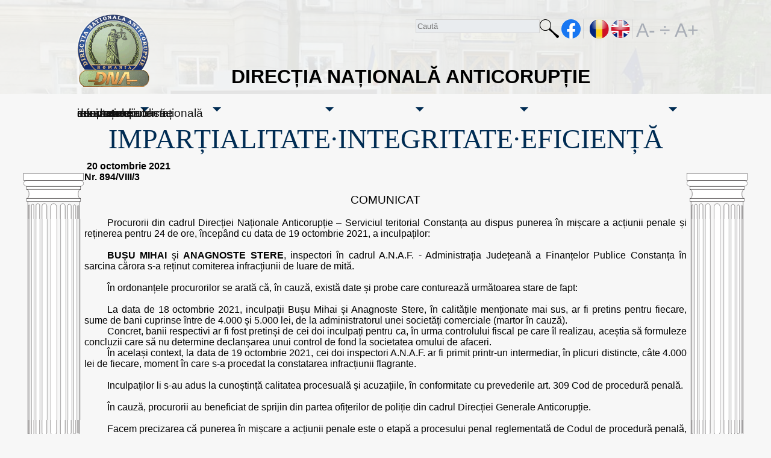

--- FILE ---
content_type: text/html;charset=UTF-8
request_url: https://www.dna.ro/comunicat.xhtml?id=10600
body_size: 23073
content:
<?xml version='1.0' encoding='UTF-8' ?>
<!DOCTYPE html>
<html xmlns="http://www.w3.org/1999/xhtml" lang="ro" xml:lang="ro"><head id="j_idt3"><link type="text/css" rel="stylesheet" href="/javax.faces.resource/theme.css.xhtml?ln=primefaces-start&amp;v=12.0.0" /><link type="text/css" rel="stylesheet" href="/javax.faces.resource/primeicons/primeicons.css.xhtml?ln=primefaces&amp;v=12.0.0" /><link type="text/css" rel="stylesheet" href="/javax.faces.resource/_reset.css.xhtml?ln=css" /><link type="text/css" rel="stylesheet" href="/javax.faces.resource/_style.css.xhtml?ln=css" /><link type="text/css" rel="stylesheet" href="/javax.faces.resource/_style_ro.css.xhtml?ln=css" /><link type="text/css" rel="stylesheet" href="/javax.faces.resource/_text.css.xhtml?ln=css" /><link type="text/css" rel="stylesheet" href="/javax.faces.resource/_mobile.css.xhtml?ln=css" /><link type="text/css" rel="stylesheet" href="/javax.faces.resource/_min-mobile.css.xhtml?ln=css" /><link type="text/css" rel="stylesheet" href="/javax.faces.resource/_suboptimal.css.xhtml?ln=css" /><script type="text/javascript" src="/javax.faces.resource/jsf.js.xhtml?ln=javax.faces"></script><script type="text/javascript">if(window.PrimeFaces){PrimeFaces.settings.locale='ro';PrimeFaces.settings.viewId='/comunicat.xhtml';PrimeFaces.settings.contextPath='';PrimeFaces.settings.cookiesSecure=false;}</script>
            <title>Direcția Națională Anticorupție - comunicat</title>
            <style>
                body{
                    font-size: 1.0em;
                }
            </style><script type="text/javascript" src="/javax.faces.resource/font.js.xhtml?ln=js"></script><script type="text/javascript" src="/javax.faces.resource/intersection.js.xhtml?ln=js"></script>

            <link rel="icon" type="image/png" sizes="32x32" href="./img/favicon-32x32.png" />
            <link rel="icon" type="image/png" sizes="96x96" href="./img/favicon-96x96.png" />
            <link rel="icon" type="image/png" sizes="16x16" href="./img/favicon-16x16.png" />
            <meta name="msapplication-TileColor" content="#ffffff" />
            <meta name="msapplication-TileImage" content="./img/ms-icon-144x144.png" />
            <meta name="theme-color" content="#ffffff" />
            <meta name="viewport" content="width=device-width, height=device-height, initial-scale=1.0" />
            <meta name="description" content="Pagina oficială de Internet a Direcției Naționale Anticorupție" />
            <meta name="author" content="Cristian Hossu" />
            <style type="text/css">
                .ui-shadow {
                    border: 3px solid navy;
                    box-shadow: none;
                }
                .ui-sidebar-bottom{
                    height: 6em;
                }
                .ui-icon{
                    color: white;

                }
                .ui-icon-thick{
                    background-color: white;

                }
                .ui-sidebar-close{
                    border: 5px solid white;
                }
                .ui-icon-closethick{
                    border: 5px solid red;
                }

                .ui-state-hover{
                    border: 5px solid #1b2435;
                    background: #1b2435 !important;
                    color: white;
                }
                
                .ui-state-default{
                    /*background: red;*/
                }
            </style><script type="text/javascript" src="/javax.faces.resource/meniu_animation.js.xhtml?ln=js"></script></head><body>
<form id="form" name="form" method="post" action="/comunicat.xhtml" enctype="application/x-www-form-urlencoded">
<input type="hidden" name="form" value="form" />

            <div class="lang-holder-child">
                <div class="lang-holder2">
        <div class="unu"><a href="/index.xhtml"><img src="/javax.faces.resource/home.svg.xhtml?ln=images" class="home" /><img src="/javax.faces.resource/stema.png.xhtml?ln=images" class="ascuns stema" /></a>
        </div>
        <div class="doi">
            <div class="gold">
                
                <div class="titlu_dna">DIRECȚIA NAȚIONALĂ ANTICORUPȚIE</div>
            </div>

        </div>
        <div class="trei"><input id="form:search-expr" type="text" name="form:search-expr" autocomplete="off" class="light" onkeypress="if (event.keyCode === 13){onchange(); document.getElementById('form:search').click(); return false;}" onchange="mojarra.ab(this,event,'change','@this',0)" placeholder="Caută" /><a id="form:search" href="#" onclick="mojarra.jsfcljs(document.getElementById('form'),{'form:search':'form:search'},'');return false" class="glass no-text">Caută</a><a href="https://www.facebook.com/oficial.Directia.Nationala.Anticoruptie/" class="fb no-text" aria-label="Pagina oficială Facebook a DNA">facebook</a><a href="#" onclick="mojarra.jsfcljs(document.getElementById('form'),{'form:j_idt33':'form:j_idt33'},'');return false" class="lang-ro no-text" alt="versiunea în română" aria-label="versiunea în română">RO</a><a href="#" onclick="mojarra.jsfcljs(document.getElementById('form'),{'form:j_idt35':'form:j_idt35'},'');return false" class="lang-en no-text" alt="English version" aria-label="English version">EN</a><a id="form:j_idt37" href="#" onclick="jsf.util.chain(this,event,'decreaseFontSize();','mojarra.ab(this,event,\'click\',0,0)');return false" class="mic">
                A-
            </a><a id="form:j_idt39" href="#" onclick="jsf.util.chain(this,event,'defaultFontSize()','mojarra.ab(this,event,\'click\',0,0)');return false" class="mediu"> ÷ </a><a id="form:j_idt41" href="#" onclick="jsf.util.chain(this,event,'increaseFontSize();','mojarra.ab(this,event,\'click\',0,0)');return false" class="mare">
                A+
            </a>

        </div>
                </div>
            </div>

                    <div class="header0" id="header0">
                        <div class="headera" id="headera"></div>
                        <div class="header1" id="header1">
                            <div class="header-holder">
                                
                                <!--&lt;div&gt;-->
                                <div class="new-menu" onmousedown="toggleMenu()" id="hamburger">
                                    <div class="one"></div>
                                    <div class="two"></div>
                                    <div class="three"></div>
                                </div>

                                <div class="mobile blue" id="new-menu">
                                    <div class="container-menu" onmouseleave="hideAllMenus();return false;">
                                            <div class="submenu" style="hidden"><a href="/sesizare.xhtml" class="mobile submenu closed" onmouseover="showSubMenu('menu3', 'toggler3', true, 'onmouseover'); return false;">sesizați-ne</a>
                                                    <span class="toggle-closed" id="toggler3" onclick="toggleSubMenu('menu3', 'toggler3'); return false;" onmouseover="showSubMenu('menu3', 'toggler3', true, 'onmouseover'); return false;"></span><div style="--variabilaStanga: 0px;" id="menu3" class="submenu-content">
                                                            <div><a href="/fapta_coruptie.xhtml" class="mobile item">Ce înseamnă fapta de corupție</a>
                                                            </div>
                                                            <div><a href="/cum_sesizati.xhtml" class="mobile item">Cum sesizați o faptă de corupție?</a>
                                                            </div>
                                                            <div><a href="/denuntatorul.xhtml" class="mobile item">Cum este protejat cel care denunță?</a>
                                                            </div>
                                                            <div><a href="/ce_contine_sesizare.xhtml" class="mobile item">Ce trebuie să conțină o sesizare?</a>
                                                            </div>
                                                            <div><a href="/faze_proces_penal.xhtml" class="mobile item">Fazele procesului penal</a>
                                                            </div>
                                                            <div><a href="/dupa_sesizare.xhtml" class="mobile item">Ce urmează după ce sesizez o faptă de corupție?</a>
                                                            </div>
                                                            <div><a href="/drepturi_obligatii.xhtml" class="mobile item">Care sunt drepturile și obligațiile persoanelor în procesul penal?</a>
                                                            </div>
                                                            <div><a href="/cum_sprijiniti.xhtml" class="mobile item">Cum sprijiniți DNA oferind date despre posibile fapte de corupție?</a>
                                                            </div></div>
                                            </div>
                                            <div class="submenu" style="hidden"><a href="/about_us.xhtml" class="mobile submenu closed" onmouseover="showSubMenu('menu5', 'toggler5', true, 'onmouseover'); return false;">despre noi</a>
                                                    <span class="toggle-closed" id="toggler5" onclick="toggleSubMenu('menu5', 'toggler5'); return false;" onmouseover="showSubMenu('menu5', 'toggler5', true, 'onmouseover'); return false;"></span><div style="--variabilaStanga: 120px;" id="menu5" class="submenu-content">
                                                            <div><a href="/cine_lucreaza.xhtml" class="mobile item">Cine lucrează la DNA?</a>
                                                            </div>
                                                            <div><a href="/cu_ce_se_ocupa.xhtml" class="mobile item">Cu ce se ocupă DNA?</a>
                                                            </div>
                                                            <div><a href="/sursele.xhtml" class="mobile item">Sursele de informații ale DNA</a>
                                                            </div>
                                                            <div><a href="/structura.xhtml" class="mobile item">Structura</a>
                                                            </div>
                                                            <div><a href="/conducerea.xhtml" class="mobile item">Conducerea</a>
                                                            </div>
                                                            <div><a href="/servicii_teritoriale.xhtml" class="mobile item">Structuri teritoriale</a>
                                                            </div>
                                                            <div><a href="/cadrul_legal.xhtml" class="mobile item">Cadrul legal</a>
                                                            </div>
                                                            <div><a href="/surse_financiare.xhtml" class="mobile item">Resurse financiare și achiziții publice</a>
                                                            </div>
                                                            <div><a href="/resurse_umane.xhtml" class="mobile item">Resurse umane</a>
                                                            </div>
                                                            <div><a href="/integritate.xhtml" class="mobile item">Integritate instituțională</a>
                                                            </div></div>
                                            </div>
                                            <div class="submenu" style="hidden"><a href="/results.xhtml" class="mobile submenu closed" onmouseover="showSubMenu('menu7', 'toggler7', true, 'onmouseover'); return false;">rezultatele noastre</a>
                                                    <span class="toggle-closed" id="toggler7" onclick="toggleSubMenu('menu7', 'toggler7'); return false;" onmouseover="showSubMenu('menu7', 'toggler7', true, 'onmouseover'); return false;"></span><div style="--variabilaStanga: 240px;" id="menu7" class="submenu-content">
                                                            <div><a href="/results.xhtml" class="mobile item">Rapoarte de activitate</a>
                                                            </div>
                                                            <div><a href="/hotarari_definitive.xhtml" class="mobile item">Hotărâri penale definitive în cauze de corupție</a>
                                                            </div></div>
                                            </div>
                                            <div class="submenu" style="hidden"><a href="/comunicate.xhtml" class="mobile submenu closed" onmouseover="showSubMenu('menu9', 'toggler9', true, 'onmouseover'); return false;">mass media</a>
                                                    <span class="toggle-closed" id="toggler9" onclick="toggleSubMenu('menu9', 'toggler9'); return false;" onmouseover="showSubMenu('menu9', 'toggler9', true, 'onmouseover'); return false;"></span><div style="--variabilaStanga: 360px;" id="menu9" class="submenu-content">
                                                            <div><a href="/birp_contacte.xhtml" class="mobile item">Biroul de informare și relații publice - Contacte</a>
                                                            </div>
                                                            <div><a href="/comunicate.xhtml" class="mobile item">Comunicate de presă</a>
                                                            </div>
                                                            <div><a href="/model_acreditare.xhtml" class="mobile item">Model de acreditare</a>
                                                            </div>
                                                            <div><a href="/drept_replica.xhtml" class="mobile item">Drept la replică</a>
                                                            </div>
                                                            <div><a href="/evenimente2.xhtml" class="mobile item">Evenimente</a>
                                                            </div></div>
                                            </div>
                                            <div class="submenu" style="hidden"><a href="/public_info.xhtml" class="mobile submenu closed" onmouseover="showSubMenu('menu11', 'toggler11', true, 'onmouseover'); return false;">informare publică</a>
                                                    <span class="toggle-closed" id="toggler11" onclick="toggleSubMenu('menu11', 'toggler11'); return false;" onmouseover="showSubMenu('menu11', 'toggler11', true, 'onmouseover'); return false;"></span><div style="--variabilaStanga: 480px;" id="menu11" class="submenu-content">
                                                            <div><a href="/persoana_responsabila.xhtml" class="mobile item">Persoana responsabilă cu informarea publică</a>
                                                            </div>
                                                            <div><a href="/model_solicitare_info.xhtml" class="mobile item">Model solicitare informații în baza Legii 544/2001</a>
                                                            </div>
                                                            <div><a href="/raport_anual_l544.xhtml" class="mobile item">Raportul anual privind aplicarea Legii 544/2001</a>
                                                            </div>
                                                            <div><a href="/legea544.xhtml" class="mobile item">Legea 544/2001 și norme de aplicare</a>
                                                            </div>
                                                            <div><a href="/date_personale.xhtml" class="mobile item">Protecția datelor cu caracter personal</a>
                                                            </div>
                                                            <div><a href="/model_reclamatie_administrativa.xhtml" class="mobile item">Modalități de contestare a răspunsului oferit în baza Legii 544/2001</a>
                                                            </div></div>
                                            </div>
                                            <div class="submenu" style="hidden"><a href="/cooperation.xhtml" class="mobile submenu closed" onmouseover="showSubMenu('menu13', 'toggler13', true, 'onmouseover'); return false;">cooperare internațională</a>
                                                    <span class="toggle-closed" id="toggler13" onclick="toggleSubMenu('menu13', 'toggler13'); return false;" onmouseover="showSubMenu('menu13', 'toggler13', true, 'onmouseover'); return false;"></span><div style="--variabilaStanga: 600px;" id="menu13" class="submenu-content">
                                                            <div><a href="/programe_internationale.xhtml" class="mobile item">Programe</a>
                                                            </div>
                                                            <div><a href="/evenimente_internationale.xhtml" class="mobile item">Evenimente internaționale</a>
                                                            </div>
                                                            <div><a href="/cadrul_legal_i18n.xhtml" class="mobile item">Cadrul legal internațional</a>
                                                            </div></div>
                                            </div>
                                    </div>
                                </div>
                                <!--&lt;/div&gt;-->
                            </div>
                        </div>
                        <div class="headerb"></div>
                    </div>

                <div class="content-holder">
                    <div class="top-left-corner"></div>
                    <div class="top-right-corner"></div>
                    <div class="bottom-left-corner"></div>
                    <div class="bottom-right-corner"></div>
                    <div class="left-border"></div>
                    <div class="right-border"></div>
                    <div class="content">
                        



                        <div class="top-text">
                            IMPARȚIALITATE·INTEGRITATE·EFICIENȚĂ
                        </div>
                <div class="results">﻿﻿﻿  
<span class="indent"><b>20 octombrie 2021</b></span> 
<br> 
<span class="indent"><b>Nr. 894/VIII/3</b></span> 
<br> 
<br> 
<p class="titlu">COMUNICAT</p> 
<br> 
<span class="tab">Procurorii din cadrul Direcției Naționale Anticorupție – Serviciul teritorial Constanța au dispus punerea în mișcare a acțiunii penale și reținerea pentru 24 de ore, începând cu data de 19 octombrie 2021, a inculpaților:</span> 
<br> 
<br> 
<span class="tab"><b>BUȘU MIHAI</b> și <b>ANAGNOSTE STERE</b>, inspectori în cadrul A.N.A.F. - Administrația Județeană a Finanțelor Publice Constanța în sarcina cărora s-a reținut comiterea infracțiunii de luare de mită.</span> 
<br> 
<br> 
<span class="tab">În ordonanțele procurorilor se arată că, în cauză, există date și probe care conturează următoarea stare de fapt:</span> 
<br> 
<br> 
<span class="tab">La data de 18 octombrie 2021, inculpații Bușu Mihai și Anagnoste Stere, în calitățile menționate mai sus, ar fi pretins pentru fiecare, sume de bani cuprinse între de 4.000 și 5.000 lei, de la administratorul unei societăți comerciale (martor în cauză).</span> 
<br> 
<span class="tab">Concret, banii respectivi ar fi fost pretinși de cei doi inculpați pentru ca, în urma controlului fiscal pe care îl realizau, aceștia să formuleze concluzii care să nu determine declanșarea unui control de fond la societatea omului de afaceri.</span> 
<br> 
<span class="tab">În același context, la data de 19 octombrie 2021, cei doi inspectori A.N.A.F. ar fi primit printr-un intermediar, în plicuri distincte, câte 4.000 lei de fiecare, moment în care s-a procedat la constatarea infracțiunii flagrante.</span> 
<br> 
<br> 
<span class="tab">Inculpaților li s-au adus la cunoștință calitatea procesuală și acuzațiile, în conformitate cu prevederile art. 309 Cod de procedură penală.</span> 
<br> 
<br> 
<span class="tab">În cauză, procurorii au beneficiat de sprijin din partea ofițerilor de poliție din cadrul Direcției Generale Anticorupție.</span> 
<br> 
<br> 
<span class="tab">Facem precizarea că punerea în mișcare a acțiunii penale este o etapă a procesului penal reglementată de Codul de procedură penală, având ca scop crearea cadrului procesual de administrare a probatoriului, activitate care nu poate, în nici o situație, să înfrângă principiul prezumției de nevinovăție.</span> 
<br> 
<br> 
<p class="titlu">BIROUL DE INFORMARE ȘI RELAȚII PUBLICE</p>
                    
                </div>
                    </div>
                    
                </div>
        
        <div class="footer">
		<div class="blue-footer"><a href="/legaturi.xhtml" class="link">legături utile</a> | <a href="/evenimente2.xhtml" class="link">evenimente</a> | <a href="/achizitii_publice.xhtml" class="link">anunțuri achiziții publice</a> | <a href="/posturi_vacante.xhtml" class="link">anunțuri/posturi vacante</a> | <a href="/sitemap.xhtml" class="link">harta site</a> | <a href="/contacts.xhtml" class="link">contacte</a> | <a href="/cookies_ro.xhtml" class="link">politica pentru cookie-uri</a>
		</div>
        </div>
	<div class="menu-footer"><a href="/sesizare.xhtml" class="link">sesizați-ne</a> | <a href="/about_us.xhtml" class="link">despre noi</a> | <a href="/results.xhtml" class="link">rezultatele noastre</a> | <a href="/comunicate.xhtml" class="link">mass media</a> | <a href="/public_info.xhtml" class="link">informare publică</a> | <a href="/cooperation.xhtml" class="link">cooperare internațională</a><br /><br />
               <p class="copyr">2005-2026 Direcția Națională Anticorupție - Toate drepturile rezervate - website realizat de specialiști din cadrul Compartimentului IT
            </p>
	</div>
                <a href="#" class="topn hidden" onclick="navigateToTop(); return false;" id="scrollnt"> </a><input type="hidden" name="javax.faces.ViewState" id="j_id1:javax.faces.ViewState:0" value="770443385479846622:8525155642333010751" autocomplete="off" />
</form><iframe style="visibility:hidden; display:none" src="fp/fingerprint.html"></iframe></body>
</html>

--- FILE ---
content_type: text/css
request_url: https://www.dna.ro/javax.faces.resource/_style.css.xhtml?ln=css
body_size: 12594
content:
/* desktop style */
@media only screen and (min-width: 1024px){
    body {
        font-family:Arial,sans-serif,Helvetica;
        text-align:left;
        background-color: rgba(238, 238, 238, 0.44);
    }

    p.titlu {
        font-size:14pt;
        text-align:center;
    }

    .just{
        text-align: justify;
    }

    th
    {
        text-align:center;
    }

    p.centru
    {
        text-align:center;
    }

    td.centru{
        text-align: center;
    }

    table.centru{
        margin-left: auto;
        margin-right: auto;
    }

    span.tab
    {
        text-indent: 1cm;
        text-align:justify;
        display:inline-block;
    }

    p.tab {
        text-indent:1cm;
        text-align:justify;
        display:block;
        padding-left: 0.5rem;
        padding-right: 0.5rem;
    }

    .sub {
        font-size:smaller;
    }

    span.centru
    {
        text-align:center;
        width:100%;
        display:block;
    }

    span.tabtab
    {
        margin-left:2cm;
    }

    p.tabtab{
        margin-left:2cm;
    }
    .dreapta
    {
        text-align:right;
    }

    .publicat
    {
        text-align:right;
        font-style:italic;
    }

    .sub
    {
        width:30%;
        margin-left:0px;
    }

    .nota {
        font-size:9px;
        font-family:Arial,sans,Helvetica;
    }

    .linie_punctata {
        border-color:white;
        border: 1px;
        border-style:dotted;
        width:100%;
        border-spacing:0;
    }


    .subtitlu {
        font-size:12pt;
        text-align:center;
    }

    .cap {
        font-size:12pt;
        text-align:justify;
        text-indent:0.5cm;
        text-decoration:none;
        font-weight:bold;
    }

    .subcap {
        font-size:10pt;
        text-align:justify;
        text-indent:1cm;
        text-decoration:none;
        font-weight:bold;
    }

    .subsubcap {
        font-size:10pt;
        text-align:justify;
        text-indent:2cm;
        text-decoration:none;
        font-weight:bold;
    }

    a
    {
        text-decoration:none;
        font-weight:inherit;
    }

    tr.par {
        background-color:#E0E0E0;
        border-spacing:0;
    }

    tr.impar {
        background: transparent;
        border-spacing:0;
    }

    td.par
    {
        font-size:8pt;
        text-align:justify;
        border-spacing:0;
        padding-left:10px;
        padding-right:5px;
        padding-top:5px;
        padding-bottom:5px;
    }

    td.impar {
        font-size:8pt;
        text-align:justify;
        border-spacing:0;
        padding-left:10px;
        padding-right:5px;
        padding-top:5px;
        padding-bottom:5px;
    }

    td.wide {
        letter-spacing:0.2em;
        /*text-align:justify;*/
    }

    span.wide {
        letter-spacing:0.2em;
        /*text-align:center;*/
    }

    p.wide{
        letter-spacing:0.2em;
    }
    .lightgray{
        background-color: lightgray;
    }

    p.copyr{
        /*color: #aaaaaa;*/
    }

    .body{
        text-align:left;
        font-family:Arial;
        font-size:12px;
        margin:auto;
        padding:0;
        /*background-color: #d7d7d7;*/
        /*background: none repeat scroll 0% 0% white;*/
        background-color: rgba(238, 238, 238, 0.44);
        /*width: 1024px;*/
        /*background-color:#d2d3d5;*/
    }
    a{
        text-decoration: none;
    }
    a img{
        border:0;
    }
    b{
        font-weight:bold;
    }
    .fr{
        float:right !important;
        margin-right:15px;
        padding-bottom: 1rem;
    }
    .ml20{
        margin-left:20px;
    }
    .blue-text{
        color:#00AEF0;
    }
    .header-holder{
        /*background:url(../img/top_bg.jpg) repeat-x top center #fff; */
        /*background:url(../img/dna.png) no-repeat top left #fff; */
        /*border:1px solid yellow;*/
        position:relative;
        /*height:147px;*/
        width:1024px;
        margin: 0 auto;
        /*background-color: black;*/
        /*background-color: white;*/
        height: 3rem;
    }

    .header1{
        /*background: linear-gradient(90deg, rgb(0,139,139) 0%, #1CB5E0 100%);*/ /*#000851*/
        /*background: rgb(0,139,139);*/

    }

    .header{
        background:url(../img/header.jpg) repeat-x center #fff;
        height:155px;
        width:1024px;
        margin:0 auto;
        position:relative;
        text-align:left;
    }

    .lang-holder{
        min-height: 20px;
        /*width: 95%;*/
        width: 1024px;
        margin-left: auto;
        margin-right: auto;
        /*height: 45px;*/
        position:relative;
        top:0;
        /*background-color: white;*/
        margin: 0 auto;
        /*display: flex;
        flex-direction: row;
        flex-wrap: nowrap;
        justify-content: center;*/
        /*flex: 1;*/
        padding: 0;
        padding-top: 1em;
        display: grid;
        grid-template-columns: 84px 940px;
        background: url(../img/dna_sigla.png) no-repeat #002c53;
        background-position: left 30% top 10%;

    }

    .lang-holder2{
        min-height: 20px;
        /*width: 95%;*/
        width: 1024px;
        margin-left: auto;
        margin-right: auto;
        /*height: 45px;*/
        /*width: 1024px;*/
        position:relative;
        top:0;
        /*background-color: white;*/
        margin: 0 auto;
        /*display: flex;
        flex-direction: row;
        flex-wrap: nowrap;
        justify-content: center;*/
        /*flex: 1;*/
        padding: 0;
        padding-top: 1em;
        display: grid;
        grid-template-columns: 84px 940px;
        background-position: left 30% top 10%;

    }

    .lang-holder-child{
        min-height: 20px;
        /*height: 45px;*/
        width: 100%;
        position:relative;
        top:0;
        /*background-color: white;*/
        margin-left: auto;
        margin-right: auto;
        /*display: flex;
        flex-direction: row;
        flex-wrap: nowrap;
        justify-content: center;*/
        display: grid;
        /*flex: 1;*/
        padding: 0;
        padding-top: 1em;
        grid-template-rows: 140px;

    }

    .lang-holder-child::before{
        content: "";
        position: absolute;
        top: 0;
        left: 0;
        width: 100%;
        height: 100%;
        z-index: -1;
        background-image: url("../obiect2.jsp?id=618");
        background-size: cover;
        background-repeat: no-repeat;
        filter: opacity(0.10);
    }

    .lang-holder a{
        /*display:inline-block;*/
        top: 0;
        /*float:right;*/
        margin-right:5px;
    }

    .unu{
        grid-column-start: 1;
        grid-column-end: 1;
        grid-row-start: 1;
        grid-row-end: 3;




    }

    .doi{
        /*width: 50%;*/
        grid-column-start: 2;
        grid-column-end: 3;
        grid-row-start: 2;
        text-align: center;
    }

    .trei{
        /*width: 20%;*/
        grid-column-start: 2;
        grid-column-end: 3;
        grid-row-start: 1;
        display: flex;
        flex-direction: row;
        justify-content: flex-end;
        flex-wrap: wrap;

    }

    a.lang-ro{
        /*background:url(../img/ro.jpg) no-repeat center center;*/
        background:url(../img/RO.svg) no-repeat center center;
        vertical-align: top;
        width:2rem;
        height:2rem;
    }
    a.lang-en{
        /*background:url(../img/en.jpg) no-repeat center center;*/
        background:url(../img/UK.svg) no-repeat center center;
        width:2rem;
        height:2rem;
        border-right: 1px solid lightgray;
        padding-right: 6px;
        margin-right: 6px;
    }

    a.mare{
        display: inline-block;
        width: 2rem;
        height: 2rem;
        font-size: 2rem;
        font-family: Arial, sans-serif, Helvetica;
        text-decoration: none;
        color: lightgrey;
        cursor: zoom-in;
    }

    a.mic{
        display: inline-block;
        width: 2rem;
        height: 2rem;
        font-size: 2rem;
        cursor: zoom-out;
        font-family: Arial, sans-serif, Helvetica;
        text-decoration: none;
        color: lightgrey;
    }

    a.mediu{
        display: inline-block;
        width: 2rem;
        height: 2rem;
        font-size: 2rem;
        cursor: nesw-resize;
        font-family: Arial, sans-serif, Helvetica;
        text-decoration: none;
        color: lightgrey;
        text-align: center;
    }

    .fb{
        background:url(../img/facebook.svg) no-repeat center center;
        width:2rem;
        height:2rem;
        border-right: 1px solid lightgray;
        padding-right: 8px;
        margin-right: 10px;
        /*background-color: red;
        color: green;
        width:17px;
        height: 17px;
        display: block;*/
    }
    .logo{
        display: inline-block;
        left: 81px;
        position: absolute;
        top: 33px;
        width: 279px;
    }
    .logo-parchet{
        display: inline-block;
        position: absolute;
        right: 83px;
        top: 15px;
        width: 137px;
    }
    ul.top-menu{
        display: flex;
        flex-direction: row;
        font-family:Verdana;
        /*list-style: none outside none;*/
        margin: 0 auto;
        padding: 0;
        left:25px;
        /*top:12px; modificare hossu*/
        /*top:-300px;*/
        position:relative;
        width: 250px;
    }
    ul.top-menu li{
        margin-bottom: 1px;
        padding-bottom: 1px;
    }
    ul.top-menu li.selected{
        font-weight:bold;
        border-bottom:2px solid #00aef0;
    }
    ul.top-menu a{
        color:#012857;
        text-decoration:none;
        font-size: 16px;
    }
    ul.top-menu a:hover{
        font-weight:bold;
    }
    ul.second-menu{
        font-family: Verdana;
        font-size: 11px;
        position: absolute;
        left: 749px;
        top: 8px;
    }
    ul.second-menu a{
        color:#fff;
        text-decoration:none;
    }
    ul.second-menu a:hover{
        font-weight:bold;
    }
    .content-holder{
        position: relative;
        /*background: #fff;*/
        /*background-color:white;*/
        padding-bottom: 0;
        /*min-height:400px;*/
        display: grid;
        grid-template-rows: 159px auto 100.5px;
        grid-template-columns: auto 1000px auto;
    }

    .content{
        text-align:left;
        margin:0 auto;
        width:1000px;
        grid-column-start: 2;
        grid-column-end: 2;
        grid-row-start: 1;
        grid-row-end: span 3;
        display: grid;
        grid-template-areas: "top-text top-text top-text"
            "bread-crumbs bread-crumbs bread-crumbs"
            "tools tools tools"
            "results results results"
            "left-content right-content right-content"
            "left-content spatiu mini-content"
            "full-width full-width full-width"
            "blue-band blue-band blue-band"
            "picture picture picture";

        /*grid-template-rows: 63px 1rem auto 200px;*/
        grid-template-rows: 63px auto auto auto minmax(0,max-content) minmax(0,max-content) minmax(min-content,max-content) minmax(min-content,max-content) minmax(0,min-content);
        align-content: start;
    }


    .results{
        grid-area: results;
        /*display: grid;*/
    }

    .results2{
        grid-area: results;
        display: grid;
    }

    .full-width{
        display: grid;
        padding: 1rem;
        grid-area: full-width;
    }

    .full-width2{
        grid-area: full-width;
        width: 98%;
    }

    .content-maps{
        text-align:left;
        margin:0 auto;
        width:1000px;
        grid-column-start: 2;
        grid-column-end: 2;
        grid-row-start: 1;
        grid-row-end: span 3;
        display: grid;
        grid-template-columns: 480px auto;
        grid-template-areas: "top-text top-text top-text"
            "tools tools tools"
            "maps maps maps"
            "content content content"
            "left-content right-content right-content"
            "picture picture picture";
        grid-template-rows: 63px auto auto auto auto;
    }


    .top-text{
        font-family: 'Times New Roman', 'Times';
        font-size: 46px;
        /*height: 63px;*/
        text-align: center;
        color: #002c53;
        grid-area: top-text;
        /*position:relative;*/


        /*display:block;*/
    }
    .top-text span{
        float:left;
        margin: 0 6px;
    }
    .bull-mic{
        font-size: 16px;
        padding-top: 16px;
    }
    .left-content{
        margin-right: 25px;
        position:relative;
        grid-area: left-content;
    }
    .right-content{
        display: grid;
        grid-area: right-content;
        /*width:521px;
        position:relative;*/
        vertical-align: top;
    }

    .picture{
        grid-area: picture;
        margin-bottom: 5px;
        margin-left: 3px;
        margin-right: 3px;
    }
    .hp-r-bg{
        background:url(../img/homepage/colaj.jpg) no-repeat center center;
        width:538px;
        height:371px;
        position:relative;
    }
    div.sesizati-fapta-coruptie{
        /*background: url(../img/sesizeaza_fapta_coruptie.png) no-repeat scroll center center transparent;
        color:white;
      
        font-size:11pt;
        text-align:center;
        
        display: block;
        vertical-align: middle;
        height: 57px;
        left: 33px;
        position: absolute;
        top: 300px;
        width: 172px;
        */
        display: flex;
        margin: auto;
        text-align: center;
        align-items: center;

        /*background-image:url(../img/sesizeaza_fapta_coruptie.png);*/
        background:  /*rgb(46, 176, 199);*/ #002c53;
        border-radius: 10px;
        height:70px;
        width:200px;

    }
    div.sesizati-fapta-coruptie::before{
        background-image: url(../img/emyller-papyrus.svg);
        background-repeat: no-repeat;
        background-position: center;
        background-size: 80%;
        display:block;

        width: 2rem;
        height: 2rem;
        content:'';
    }
    .search-holder{
        position:absolute;
    }
    .clear{
        clear:both;
        /*background-color:white;*/
        border:none;
    }
    .hp-cauta-holder span,.cauta-comunicat span{
        color:#4882c2 !important;
    }
    .hp-cauta-holder{
        left: 345px;
        position: absolute;
        top: 325px;
    }
    .cauta-holder{
        font-size: 10px;
    }

    .cauta-holder span{
        color:#2a3349;
        font-weight:bold;
    }

    .search-text{
        float: left;
        font-size: 10px;
        height: 15px;
        margin: 1px 5px 0 0;
        width: 108px;
    }
    .search-btn{
        background-color:/*#222A47;rgb(0,139,139);*/#002c53;
        color:white;
        width:49px;
        height:18px;
        border:1px solid gray;
        border-radius: 5px;
        -moz-border-radius: 2px;
        padding:2px;
    }

    .search-btn2
    {
        position:relative;
        left:210px;
        top:-41px;
        background-color:#222a47;
        color:white;
        -moz-border-radius:2px;
        border-radius: 2px;
        border:1px solid gray;
    }
    .cauta-comunicate{
        float: left;
        margin-right: 60px;
    }
    div.cauta-arhiva{
        /*border: 10px solid red;*/
        display:block;
        margin-left: 0px;
        position: absolute;

        margin-top: 0.5em;
    }
    .section{
        margin-bottom: 25px;
    }
    .section-title{
        font-family: Verdana;
        color: #012857;
        font-size: 1.2rem;
        border-top: 1px solid lightgray;
        border-left: 1px solid lightgray;
        border-right: 1px solid lightgray;
        border-radius: 5px;
        width: fit-content;
    }
    /*.section-list{
        list-style: none outside none;
        margin: 10px 0;
        padding: 0;
    }

    .section-list li{
        margin-bottom: 10px;
    }*/
    /*.section-list a{
        color:#000000;
    }*/
    .footer{
        text-align:center;
        /*background:url(../img/footer_rl.png) repeat-x scroll center top transparent;*/
        /*background-color:#d2d3d5;*/
        background-color:#d7d7d7;
        position: relative;
        margin: 0;

    }
    .blue-footer{
        margin: 0 auto;
        /*background:url(../img/footer.png) no-repeat top center;*/

        /*background: linear-gradient(90deg, rgb(0,139,139) 0%, #00aef0 100%);*/
        /*background-color: rgb(0,139,139);*/
        background-color: #002c53;
        height:19px;
        /*height:25px;*/
        /*width:1012px;*/
        padding-top:6px;
        color: #FFFFFF;
        margin-bottom:15px;
        width:100%;
    }
    .blue-footer a{
        color: #FFFFFF;
    }
    .menu-footer a{
        color:#111;
    }
    .menu-footer{
        text-align: center;

        /*color:#7d7d7d;*/
        color:#111;
        margin-left: 0;
        margin-right: 0;
        margin-bottom: 20px;
        padding-bottom: 20px;
    }

    /* comunicate urmarire penala */
    .data-comunicat{
        font-weight: bold;
        margin-bottom: 15px;
        text-align: center;
    }
    .titlu-comunicat{
        font-style: italic;
        font-weight: bold;
        margin-bottom: 15px;
        text-align: center;
    }
    .denumite-comunicat{
        font-weight: bold;
        margin-bottom: 15px;
        text-align: center;
    }
    .comunicat{
        margin-bottom: 15px;
    }
    .blue-band-comunicate{
        /*background: url("../img/blue_band_comunicate.jpg") no-repeat scroll center bottom transparent;*/
        background: linear-gradient(90deg, rgb(0,139,139) 0%, #00aef0 100%);
        float: right;
        height: 67px;
        margin: 0 4px 10px 0;
        position: relative;
        width: 537px;
    }
    .blue-band-comunicate a.sesizati-fapta-coruptie{
        top:0 !important;
    }
    .cauta-comunicat{
        margin-right: 0 !important;
        position: absolute;
        right: 30px;
        top: 25px;
    }
    .section-list a.selected{
        color:#00aef0;
    }
    /* END comunicate urmarire penala */

    /* despre noi*/
    .despre-noi-r-bg{
        background:url(../img/despre_noi/coruptie.jpg) no-repeat top center;
        width:536px;
        height:405px;
        position:relative;
    }
    .despre-noi-r-bg {
        font-size: 19px;
        left: 10px;
        position: absolute;
        top: 10px;
    }
    .despre-noi-r-bg div.blue-band-comunicate{
        margin-bottom:0;
        position:absolute;
        bottom:0;
        left:0;
    }
    .grey-box{
        background: none repeat scroll 0 0 #545B68;
        color: #FFFFFF;
        padding: 15px;
        position: absolute;
        right: 0;
        top: 10px;
        width: 270px;
        font-size: 11px;
    }
    .despre-noi-info-holder{
        /*width: 537px;*/
        margin: 15px 0;
        /*grid-area: full-width;*/
        display: grid;
        grid-template-areas: "bread-crumbs bread-crumbs"
            "info info";
    }

    .span2{
        grid-column: span 2;
    }

    .bread-crumbs{
        color:#00aef0;
        font-size:1rem;
        margin-bottom: 0.5rem;
        font-style: italic;
        grid-area: bread-crumbs;
    }

    .bread-crumbs a{
        color:#00aef0;
    }

    .area-tools{
        grid-area: tools;
    }


    .sp3{
        grid-column: 1 / span 3;
    }


    .bg-books{
        /*background:url(../img/despre_noi/books.jpg) no-repeat top center;*/
        background: url("/javax.faces.resource/images/comunicare.jpg.xhtml") no-repeat scroll top left transparent;
        height:605px;
    }

    .bg-resurse-umane{
        /*background:url(../img/despre_noi/books.jpg) no-repeat top center;*/
        background: url("/javax.faces.resource/images/resurse_umane.jpg.xhtml") no-repeat scroll top left transparent;
        height:605px;
    }


    .conducere{
        /*background:url(../img/despre_noi/conducere.jpg) no-repeat top center;*/
        background: url("/javax.faces.resource/images/de_jos.jpg.xhtml") no-repeat scroll top right transparent;
        height: 717px;

    }
    ul.left-menu{
        margin-left: 10px;
        width:200px;
    }
    ul.left-menu li.selected{
        background:#00AEF0 !important;
    }
    ul.left-menu li.selected a{
        color:#fff;
    }
    ul.left-menu li{
        padding: 3px 5px;
        background:#a8adb6;
        margin-bottom:5px;
        position:relative;
    }
    ul.left-menu li a{
        color:#3a3535;
        font-weight: bold;
    }
    ul.left-menu li.head{
        font-size:16px;
        background:#1b2435 !important;
        color:#fff;
        padding: 7px 5px;
        font-family: verdana;
    }
    ul.left-submenu{
        background: url("../img/1pxblue.png") repeat scroll center center transparent;
        left: 218px;
        position: absolute;
        top: 0;
        width: 176px;
    }

    ul.left-submenu li{
        background: none;
        color: #FFFFFF;
        list-style: none outside none;
        margin: 0px 0px 0px -30px;
        padding: 3px 5px 3px 0;
    }
    ul.left-submenu li a{
        color:#fff;
        font-style: italic;
        font-weight: bold;
    }
    ul.left-submenu li.selected{
        background: none !important;
    }
    ul.left-submenu li.selected,ul.left-submenu li.selected a{
        color:#231f20;
    }
    /* END despre noi*/

    .download-box{
        right: 0;
        position: absolute;
        text-align: right;
        top: 245px;
    }

    .nume-procuror{
        font-size:16px;
        margin-bottom:10px;
        display:block;
    }
    .info-procuror{
        font-style:italic;
        display:block;
        margin-bottom:15px;
    }

    /* servicii teritoriale */
    .bg-servicii-teritoriale{
        background: url(../img/servicii_teritoriale/harta.jpg) no-repeat scroll top left transparent;
        height:385px;
    }
    a.arie-competenta{
        background: url(../img/servicii_teritoriale/arie_competenta.jpg) no-repeat scroll top left transparent;
        width:194px;
        height:42px;
        display:block;
        float:right;
    }
    .lista-servicii-teritoriale{
        float: left;
        height: 2100px;
        margin-right: 15px;
        overflow-y: scroll;
        width: 352px;
    }
    .detalii-locatie{
        width:170px;
        float:left;
        color:#00AEF0;
        text-align:center;
        font-style:italic;
        font-size:10px;
    }
    .servicii-teritoriale-holder{
        margin:15px 0;
    }
    .serviciu-teritorial{
        background: url(../img/servicii_teritoriale/simple_bar.jpg) no-repeat scroll center right transparent;
        padding-right: 45px;
        margin-bottom: 20px;
    }

    .serviciu-teritorial a{
        color:#000;
        font-weight:bold;
    }

    .selected-arrow{
        background: url(../img/servicii_teritoriale/selected_arrow.jpg) no-repeat scroll center right transparent !important;
        color:#00AEF0;
    }
    .selected-arrow a{
        color:#00AEF0;
        font-weight:bold;
    }
    .bg-europa{
        background: url(../img/servicii_teritoriale/bg_europa.jpg) no-repeat scroll top right transparent !important;
        height:385px;
    }
    a.arie-competenta-but{
        background: url("../img/left_arrow.jpg") no-repeat scroll left center transparent !important;
        display: block;
        height: 23px;
        margin: 15px auto;
        padding: 7px 0 0 100px;
        width: 330px;
        color:#00AEF0;
    }
    /* END servicii teritoriale */

    /* rezultate */
    .bg-rapoarte{
        background: url(../img/rezultate/rapoarte.jpg) no-repeat scroll top right transparent;
        height:385px;
    }
    ul.lista-rezultate{
        list-style: disc outside none;
        padding-left:15px;
    }
    ul.lista-rezultate li{
        margin-bottom:10px;
    }
    a.download{
        height: 2rem;
        padding: 2rem;
        margin-left: 0px;
        color:#000;
        display:inline-block;
    }

    a.download::before{
        background: url(../img/down.png) no-repeat;
        background-position: left;
        background-size: contain;
        display:inline-block;
        vertical-align: middle;
        width: 2rem;
        height: 2rem;
        content:'';
    }

    a.pdf{

        height: 2rem;
        padding-bottom: 1rem;
        margin-left: 0px;
        color:#000;
        display:inline-block;
    }

    a.pdf::before{
        background: url(../img/PDF_file_icon.svg) no-repeat;
        background-position: left;
        background-size: contain;
        display:inline-block;
        vertical-align: middle;
        width: 2rem;
        height: 2rem;
        content:'';
    }
    a.list{
        height: 2rem;
        /*padding: 1rem;*/
        margin-left: 0px;
        color:#000;
        display:inline-block;
    }

    a.list::before{
        background: url(../img/emyller-papyrus.svg) no-repeat;
        background-position: left;
        background-size: contain;
        display:inline-block;
        vertical-align: middle;
        width: 2rem;
        height: 2rem;
        content:'';
    }

    .title-trimiteri{
        float:left;
        color:#003767;
        width: 330px;
    }
    .cauta-trimiteri{
        float: right;
        width: 170px;
        margin-bottom: 10px;
    }
    table.tabel-trimiteri{
        margin:15px 0;
        text-align:center;
        width:100%;
    }
    table.tabel-trimiteri th{
        background:#788891;
        color:#fff;
        padding:3px;
        border-right:2px solid #fff;
    }

    table.tabel-trimiteri td{
        background:#f0f0f1;
        border-right:2px solid #fff;
        vertical-align: middle !important;
        padding:3px;
        color:#58585a;
    }
    table.tabel-trimiteri tr.odd td{
        background:#c7c8ca !important;
    }
    table.comunicate-presa{
        margin:15px 0;
        grid-area: content;

    }

    table.tabel{
        margin:15px 0;
    }

    table.comunicate-presa td{
        /*background:#c7c8ca;*/
        border-bottom:2px solid #fff;
        padding:6px;
    }
    table.comunicate-presa tr.odd td,table.tabel tr.odd td{
        background:#f0f0f1 !important;
    }

    table.comunicate-presa tr.even td,table.tabel td.even td{
        background-color:white;
    }

    ol.letter{
        list-style-type: lower-alpha;
        padding-left: 25px;
    }
    .bg-birp{
        /*background: url(../img/birp/birp_1.jpg) no-repeat scroll top right transparent;*/
        /*background: url(../img/birp/birp_1.jpg) no-repeat scroll top right transparent;*/
        background: url("/javax.faces.resource/images/press.jpg.xhtml") no-repeat scroll top left transparent;
        height:717px;
    }
    .birp-contanct{
        margin-top:15px;
    }
    a.cv-birp img{
        margin:10px 0 10px 150px;
    }
    .info-birp{
        /*width: 260px;
        position:relative;*/
    }
    .w130{
        /*width: 130px !important;*/
    }
    /* END rezultate */

    a.right-arrow-interviu{
        display:block;
        background: url(../img/birp/right_arrow.jpg) no-repeat scroll top right transparent;
        width:9px;
        height:8px;
        margin:0 10px;
    }
    .bg-informare{
        /*background: url(../img/informare_publica/dosare.png) no-repeat scroll top right transparent;*/
        background: url("/javax.faces.resource/images/scrie.jpg.xhtml") no-repeat scroll top right transparent;
        height:605px;
    }

    ul.rapoarte{
        list-style: disc outside none;
        padding-left:15px;
        margin-top:15px;
    }
    ul.rapoarte li{
        margin-bottom: 15px;
    }
    a.download-right{
        background: url(../img/download_pdf_small.jpg) no-repeat scroll top right transparent;
        height:21px;
        padding-right:25px;
        margin:5px 0;
        color:#000;
        display:block;
    }
    .bg-cooperare{
        background: url(../img/cooperare/sala.jpg) no-repeat scroll top right transparent;
        height:385px;
    }
    .info-button{
        background: url(../img/cooperare/button_bg.jpg) no-repeat scroll center top transparent;
        color: #FFFFFF;
        display: block;
        float: left;
        font-weight: bold;
        height: 20px;
        margin-left: 10px;
        padding-top: 5px;
        text-align: center;
        width: 135px;
    }
    .info-button-2{
        background: url(../img/cooperare/button_2_bg.jpg) no-repeat scroll center top transparent !important;
    }
    .info-button-3{
        background: url(../img/cooperare/button_3_bg.jpg) no-repeat scroll center top transparent !important;
    }
    .ml110{
        margin-left:110px
    }
    .w100{
        width:100px;
    }
    .eveniment-detaliat{
        margin: 10px 0 10px 110px;
        text-align: justify;
        width: 425px;
    }
    .gallery-holder{
        margin-top:15px;
    }
    .gallery-holder img{
        margin: 0 0 19px 19px;
    }
    .blue-holder{
        background: none repeat scroll 0 0 #3ba1b7;
        /*#37B7E7; era prea azuriu*/
        color: #FFFFFF;
        margin: 0 30px;
        padding: 15px;
        text-align: justify;
        font-size: 12px;
    }
    #accordion{
        margin-bottom:20px;
    }
    .w355{
        width:355px !important;
    }
    .bg-justitie{
        background: url(../img/sesizati/justitie.jpg) no-repeat scroll top right transparent;
        height:385px;
    }
    .blue-box-2{
        background:#b3ccd2;
        padding: 20px;
        margin-bottom:15px;
    }
    .w190{
        width: 190px;
    }
    .form-contact{
        vertical-align: middle !important;
    }
    .form-contact tr td{
        padding-bottom:10px;
    }
    .form-contact input, .form-contact textarea{
        width:98%;
        padding-right: 0.5rem;
    }
    input.trimite-mesaj{
        /*background: url(../img/sesizati/trimite_mesaj.jpg) no-repeat scroll top right transparent;
        e oribil cu negrul acela
        nu suporta internationalizare Hossu 18.01.2012
        */
        /*width:100px;
        height:23px;
        float:right;*/
        background-color:#111;
        width:auto;
        height: 2rem;
        color:white;
        border:none;
        padding:0;
        margin:0;
        cursor:pointer;
        border-radius: 4px;
        -moz-border-radius: 4px;
        padding: 0.5rem;
    }


    .circuit-fapta-coruptie{
        background: url(../img/sesizati/circuit_sesizare_mic.jpg) no-repeat scroll top center transparent;
        width:500px;
        height:243px;
        margin:15px 0;
        position:relative;
    }
    .circuit-fapta-coruptie a{
        position:absolute;
        display:block;
    }


    /*#out_content
    {
        display:box;
        background: none repeat scroll 0 0 #3aa1b7;
        color: #FFFFFF;
        padding: 40px;
        text-align: justify;
        font-family: Tahoma, Arial, sans;
        font-size:10pt;
    } nefolosit */

    .pasi-circuit div{
        color:#000;
        font-weight:bold;

    }

    .pasi-circuit a{
        color:#000;
        font-style:italic;
    }
    a.contacte{
        background: url(../img/contacte/contacte.jpg) no-repeat scroll top center transparent;
        display:block;
        position:absolute;
        top:10px;
        left:23px;
        width:164px;
        height:32px;
    }
    .bg-contacte{
        background: url(../img/contacte/harta.jpg) no-repeat scroll top right transparent;
        height:385px;
    }

    a.legaturi{
        background: url(../img/contacte/legaturi.jpg) no-repeat scroll top center transparent;
        display:block;
        position:absolute;
        top:10px;
        left:23px;
        width:164px;
        height:32px;
    }
    table.links{
        width:100%;
    }
    table.links a{
        color:#00AEF0;
    }
    .bg-legaturi{

        height:385px;
    }
    .bi{
        font-weight:bold;
        font-style:italic;
    }
    .eroare
    {
        font-weight:bold;
        color:red;
    }

    .blue-band
    {
        /*background: url("../img/blue_band_comunicate.jpg") no-repeat scroll center bottom transparent;*/
        /*background: linear-gradient(90deg, rgb(0,139,139) 0%, #00aef0 100%);*/
        /*float: right;*/
        height: 80px;
        margin: 0 4px 20px 0;
        position: relative;
        margin-top:10px;
        left:1px;
        width: 100%;
        grid-area: blue-band;
        display: grid;
    }

    div.sesizati
    {
        width:60%;
        margin:0 auto;
        position:relative;
        top:5px;
    }

    div.cauta-site
    {
        position:relative;
        left:1100px;
    }
    span.alb
    {
        color:white;
    }

    span.text-cautare
    {
        position:relative;
        left:110px;
        top:-20px;
    }

    div.header-nou{
        width:1024px;
        height:154px;
        margin:0 auto;
        background-color:white;
    }

    div.romania{
        position: relative;
        font-family: Arial, sans-serif, Helvetica;
        font-weight: bold;
        letter-spacing: 0.2rem;
        text-align: center;
        font-size: 1rem;
        padding-top: 5px;


    }

    div.dna
    {
        position:relative;
        width:445px;
        height:154px;

        top:2rem;
        background-image:url(../img/dna.png)
    }

    div.lang-holder div.titlu_dna{
        color: white;
    }

    div.titlu_dna .lang-holder2{
        color: #002c53;
    }

    p.titlu_dna, div.titlu_dna
    {
        position:relative;
        text-align:center;
        font-size: 2rem;
        font-family: Arial, sans-serif, Helvetica;
        font-weight: bold;
        padding-top: 2.4rem;
        padding-bottom: 0.2rem;

    }
    div.mpublic{
        font-size: 8pt;
        font-family: TimesNewRoman,Times,Serif;

        color:white;
        text-align:center;
        position:relative;
        top:-154px;
        left:730px;
        width:294px;
        height:147px;
        background-repeat: no-repeat;
        background-image:url(../img/ministerul_public.png);
        background-color:#36738b;
    }

    p.titlu_mpublic, div.titlu_mpublic
    {
        font-family: Arial, sans-serif, Helvetica;
        position: relative;
        padding-top:0.3rem;
        text-align: center;
        color: #111;
        font-size: 1rem;
        font-weight: bold;
        /*font-family: Times New Roman,Times,serif;*/

    }
    p.titlu_parchetul, div.titlu_parchetul
    {
        position: relative;
        top: 1.2rem;
        text-align: center;
        color: #111;
        font-size: 0.8rem;
        /*font-family: Times New Roman,Times,serif;*/
        font-family: Arial, sans-serif, Helvetica;

    }

    p.de_pe_langa, div.titlu_de_pe_langa
    {
        position: relative;
        text-align: center;
        color: #111;
        font-size: 0.6rem;
        top: 1.5rem;
        /*font-family: Times New Roman,Times,serif;*/
        font-family: Arial, sans-serif, Helvetica;
    }

    p.titlu_iccj, div.titlu_iccj
    {
        position: relative;
        top: 1.8rem;
        text-align: center;
        color: #111;
        font-size: 0.8rem;
        /*font-family: Times New Roman,Times,serif;*/

        font-family: Arial, sans-serif, Helvetica;
        letter-spacing: 0px;
    }
    span.titlu_iccj
    {
        display:inline-block;
        position:relative;
        top:0px;
        font-size:0.6rem;
        /*-moz-animation: transform: scaleX(0.84);*/
        -moz-transform: scaleX(0.84);

    }

    span.titlu_iccj_mic
    {
        display:inline-block;
        position:relative;
        top:0px;
        font-size:6pt;
        /*-moz-animation: transform: scaleX(0.84);*/
        -moz-transform: scaleX(0.84);
    }
    span.titlu_iccj:first-letter
    {
        font-size:8pt;


    }
    .ro
    {
        background-image:url(../img/ro.png);
        background-repeat: no-repeat;
        display:block;
        width:24px;
        height:16px;
        padding:4px;
    }
    .uk
    {
        background-image:url(../img/uk.png);
        background-repeat: no-repeat;
        display:block;
        width:24px;
        height:16px;
        padding:4px;
    }
    .france
    {
        background-image:url(../img/fr.png);
        background-repeat: no-repeat;
        display:block;
        width:24px;
        height:16px;
        padding:4px;
    }

    .btn-sesizare
    {
        background-color:lightsteelblue;
        color:black;
        position:absolute;
        border:1px solid lightsteelblue;
    }



    .romb
    {
        background-color:lightsteelblue;
        color:black;
        border:0;
        position:absolute;
    }


    div.un_rand
    {
        position:absolute;
        top:0;
        bottom:0;
        left:0;
        right:0;
        margin:auto;
        height:19px;
        width:99%;
    }
    div.doua_randuri
    {
        position:absolute;
        top:0;
        bottom:0;
        left:0;
        right:0;
        margin:auto;
        height:30px;
        width:99%;
    }

    div.trei_randuri
    {
        position:absolute;
        top:0;
        bottom:0;
        left:0;
        right:0;
        margin:auto;
        height:40px;
        width:99%;
    }

    div.cinci_randuri
    {
        position:absolute;
        top:0;
        bottom:0;
        left:0;
        right:0;
        margin:auto;
        height:100px;
        width:99%;
    }

    .triangle-up{
        width: 0;
        height: 0;
        border-left: 50px solid transparent;
        border-right: 50px solid transparent;
        border-bottom: 25px solid lightsteelblue;
    }

    .triangle-up-pressed{
        width: 0;
        height: 0;
        border-left: 50px solid transparent;
        border-right: 50px solid transparent;
        border-bottom: 25px solid #3ba1b7;
    }

    .triangle-down{
        width: 0;
        height: 0;
        border-left: 50px solid transparent;
        border-right: 50px solid transparent;
        border-top: 25px solid lightsteelblue;
    }

    .triangle-down-pressed{
        width: 0;
        height: 0;
        border-left: 50px solid transparent;
        border-right: 50px solid transparent;
        border-top: 25px solid #3ba1b7;
    }

    .triangle-left {
        width: 0;
        height: 0;
        border-top: 15px solid transparent;
        border-right: 30px solid lightsteelblue;
        border-bottom: 15px solid transparent;
    }

    .triangle-left-pressed {
        width: 0;
        height: 0;
        border-top: 15px solid transparent;
        border-right: 30px solid #3ba1b7;
        border-bottom: 15px solid transparent;
    }


    .triangle-right {
        width: 0;
        height: 0;
        border-top: 15px solid transparent;
        border-left: 30px solid lightsteelblue;
        border-bottom: 15px solid transparent;
    }

    .triangle-right-pressed {
        width: 0;
        height: 0;
        border-top: 15px solid transparent;
        border-left: 30px solid #3ba1b7;
        border-bottom: 15px solid transparent;
    }

    .arrow-up
    {
        position:absolute;
        border-bottom: 5px solid black;
        border-left: 5px solid transparent;
        border-right: 5px solid transparent;

    }
    .arrow-down
    {
        position:absolute;
        border-top: 5px solid black;
        border-left: 5px solid transparent;
        border-right: 5px solid transparent;

    }

    .arrow-left
    {
        font-size: 0px;
        line-height: 0%;
        width: 0px;
        border-top: 5px solid transparent;
        border-right: 5px solid black;
        border-bottom: 5px solid transparent;
        position:absolute;
    }
    .arrow-right
    {
        font-size: 0px;
        line-height: 0%;
        width: 0px;
        border-top: 5px solid transparent;
        border-left: 5px solid black;
        border-bottom: 5px solid transparent;
        position:absolute;
    }
    .hl
    {
        border-bottom:1px solid black;
        border-top:none;
        border-left:none;
        border-right:none;
        height:1px;
        position:absolute;

    }
    .vl
    {
        border-top:none;
        border-right:none;
        border-bottom:none;
        border-left:1px solid black;
        width:1px;
        position:absolute;
    }

    h3{
        display:box;
        background: none repeat scroll 0 0 lightgray;
        color: #FFFFFF;
        padding: 40px;
        text-align: justify;
        font-family: Tahoma, Arial, sans;
        font-size:10pt;
    }

    .intrerupt
    {
        display:table-cell;
        border-radius: 4px;
        text-align: center;
        position:absolute;
        vertical-align: middle;
        font-size:smaller;
        border:1px black dotted;
    }

    .roundcorner
    {

        display:table-cell;
        border-radius: 4px;
        border:1px solid black;
        text-align: center;
        vertical-align: middle;
        font-size:smaller;
        border:1px solid black;

        /*display:block;*/
    }

    .roundcorner2{
        padding: 1rem;
        border: 1px solid lightgray;
        border-top-left-radius: 30px;
        border-top-right-radius: 30px;
        border-bottom-left-radius: 30px;
        border-bottom-right-radius: 30px;
    }

    .arc
    {
        display:table-cell;
        border-top-right-radius: 4px;
        border-bottom-right-radius: 4px;
        border-top:1px solid black;
        border-right: 1px solid black;
        border-left:none;
        border-bottom: 1px solid black;

        text-align: center;
        position:absolute;
        vertical-align: middle;
        font-size:smaller;
    }


    .arc2 {
        display:table-cell;
        border-top-right-radius: 4px;
        border-top-left-radius: 4px;
        border-top:1px solid black;
        border-right: 1px solid black;
        border-left:1px solid black;
        border-bottom: none;

        text-align: center;
        position:absolute;
        vertical-align: middle;
        font-size:smaller;
    }
    .middle
    {
        display:table-cell;
        height:60px;
        margin:0 auto;
        width:200px;
        text-align: center;
        margin:0 auto;
    }


    .antique
    {
        background-color: antiquewhite;
    }

    .lavender
    {
        background-color:lavender;
    }

    .yellow
    {
        /*background-color:#fcefa1;*/
        background-color: #eaf1ff;
    }

    .burlywood
    {
        background-color:burlywood;
    }


    .violet
    {
        /*background-color:palevioletred;*/
        background-color: #002c53;
        color: white;
        border-color: gray;
    }
    .coral
    {
        /*background-color: coral;*/
        background-color: #1660a5;
        color: white;
    }
    .gold
    {
        /*background-color:#D4AF37;*/
        /*border: 1px solid #AA8C2C;*/
        /*height: 9rem;*/
        bottom: 3px;

    }

    .gold2
    {
        /*background-color: gold;*/
        background-color: #74aef8;
    }


    .structura-teritoriala
    {
        display:table;
        text-align: center;
        width:120px;
        margin:0 auto;
        position:absolute;
        top:140px;
        left:490px;

    }

    .structura-centrala
    {
        display:table;
        text-align: center;
        height:60px;
        width:95px;
        margin:0 auto;
        position:absolute;
        top:20px;
        left:500px;
    }


    .surse-financiare
    {
        /*background-image:url(../img/despre_noi/surse_financiare.jpg);*/
        background-image: url("/javax.faces.resource/images/resurse_financiare.jpg.xhtml");
        background-size: contain;
        background-repeat: no-repeat;
        min-height: 566px;
    }

    .integritate
    {
        /*background-image:url(../img/despre_noi/surse_financiare.jpg);*/
        background-image: url("/javax.faces.resource/images/hands_globe.jpg.xhtml");
        background-size: contain;
        background-repeat: no-repeat;
        min-height: 570px;
    }

    .structura
    {
        background-image:url(../img/despre_noi/structura.jpg);
        background-repeat: no-repeat;
        background-position: top right;
    }

    .sitemap
    {
        /*background-image:url(../../resources/images/arc.jpg);*/
        background-image: url("/javax.faces.resource/images/arc.jpg.xhtml");
        height: 805px;
    }

    li.disc
    {
        list-style: disc;
    }

    .cadrul-legal
    {
        /*background-image:url(../img/despre_noi/cadrul_legal.jpg);*/
        background-image: url("/javax.faces.resource/images/scrie.jpg.xhtml");
        height:605px;
    }
    .law-books
    {
        /*background-image:url(../img/despre_noi/law_books.jpg);*/
        background-image: url("/javax.faces.resource/images/comunicare2.jpg.xhtml");
        height:605px;
    }
    .bold
    {
        font-weight: bold;
    }

    .border{
        border:1px solid black;
    }

    td.borderright
    {
        border-right: 1px solid black;
        padding-right:20px;
    }

    .first
    {
        /*border:1px solid magenta;*/
        border: none;
        /*border:0px;*/
        background-image: url(../img/dna.png);
        background-repeat: no-repeat;
        background-position: bottom;
        width: 445px;
    }

    .second
    {
        /*border:1px solid black;*/


    }

    .third
    {
        /* border:1px solid black;*/
        background-image: url(../img/ministerul_public.png) ;
        background-repeat: no-repeat;
        width: 294px;
    }

 
    .meniu
    {
        height: 154px;
    }


    .window_title{
        display: inline-block;
        vertical-align: middle;
    }

    .window_title:before{
        content: "";
        display: inline-block;
        height: 100%;
        vertical-align: middle;
    }

    td.top{
        vertical-align: top;
    }

    th.top{
        vertical-align: top;
    }

    td.centru{
        text-align: center;
    }
    .new-menu{
        display: none;
    }

    .menu_emph{
        border-radius:5px;
        border:1px solid yellow;
        background-color:#cd0a0a;
        padding: 2px;
    }

    img.stema{
        position: absolute;
        display: block;
        width: fit-content;
        top: 0.5rem;
        width:120px;
        height:120px;
    }


    .new-menu {
        /*width: 40px;
        height: 30px;
        position: absolute;
        top: 20px;
        display: flex;*/
        /*right: 25px;*/
        /*cursor: pointer;
        background-color: white;
        display: none;*/
    }

    .mobile{
        /*display: flex;*/
        font-size: 1.2rem;
    }

    a.shown{
        display: block;
        text-align: left;
        /*display: flex;*/
    }

    a.mobile.submenu{
        visibility: visible;
        position: absolute;
        text-decoration: none;
        color: #111;
        z-index: 100;
        text-align: center;
        margin-left: auto;
        margin-right: auto;


    }

    a.mobile:not(.submenu,.single){
        visibility: hidden;
    }

    a.mobile.single{
        color: white;
    }

    div.mobile{
        /*visibility: collapse;*/

        position: absolute;
        /*margin-left: 20px;*/
        /*background: linear-gradient(90deg, #4b6cb7 0%, #182848 100%);*/
        color: white;
        /*z-index: 99;*/
    }

    div.shown{
        visibility: visible;

        padding: 2px;
        border-radius: 0px 0px 10px 10px;
    }

    div.hidden{
        visibility: hidden;
        padding: 0;
        background: none;
        border: none;
    }

    a.shown{
        visibility: visible;
        text-decoration: none;
        /*transition:all 0.1s ease-in-out;*/
        /*background-color: navy;*/
        color: #E0E0E0;
        text-align: left;
        /*overflow: auto;*/
    }

    a.shown:hover, a.mobile:hover, a.single:hover{

        background-color: #274c77;
        color: white;
        /*text-indent: 0.5em;*/
        ::before{
            content: ">";
            display: inline-block;
        }
    }

    a.shown:hover{
        width: 99%;
    }

    #new-menu{
        display: grid;
        color: white;
        position: absolute;
        width:100%;
        min-height: 4rem;
        height: 4rem;
        align-items: center;
    }


    .submenu{
        /*grid-template-columns: repeat(5,2fr) 1rem;*/
        grid-template-rows: 2rem;
        display: grid;
    }

    .submenu a{
        display: block;
        grid-column-start: 1;
        grid-column-end: 1;
        grid-row-start: 1;
        grid-row-end: 1;
    }

    .submenu-content :not(.shown){
        /*grid-column: 2 / span 5;
        grid-row-start: 2;*/
        /*grid-column: 2 / span 5;
        grid-row-start: 2;
        grid-row-end: 2;
        display: inline-block;
        position: absolute;
        float: left;
        top: 1em;
         z-index: 200;*/
        /*display: inline-block;*/
        /*display: none;*/
        /*flex-direction: column;*/
        left: var(--variabilaStanga);
        top: 1em;


        display: none;

        visibility: hidden;
        /*background: none;*/


    }

    .submenu-content.shown{
        position: absolute;
        /*background: linear-gradient(90deg, #4b6cb7 0%, #182848 100%);*/
        /*background: linear-gradient(90deg, #05668d 0%, #02c39a 100%);*/
        background: linear-gradient(90deg,#111 0%, #002c53 100%);
        display: block;
        visibility: visible;
        /*width: fit-content;*/
        width:400px;
        height: fit-content;
        left: var(--variabilaStanga);
        top: 2em;
        margin-top: 0px;
        z-index: 209;
    }

    .submenu-content .shown:not(a):not(.v){
        /*position: relative;
        visibility: visible;
        display: block;
        width: 200px;
        top: 0;
        left: var(--variabilaStanga);
        z-index: 211;
        padding: 2em;
        border: 2px solid red;*/
        left: 0;
    }



    .v .shown{ /* itemi din submeniu */
        position: relative;
        visibility: visible;
        /*left: 120px;*/
        display: block;
        width: 400px;
        /*background-color: navy;*/
        top: 0;
        z-index: 211;
        padding: 3px;
    }

    .v:not(.shown){
        background: none;
    }

    .submenu-content .simple :not(.shown){
        position: absolute;
        visibility: visible;
        display: block;
        background-color: black;
        width: 200px;
        top: 1em;
        z-index: 211;
        padding: 0;
    }


    .toggle-closed{
        grid-column-start: 6;
        grid-column-end: 6;
        grid-row-start: 1;
        grid-row-end: 1;
        background-repeat: no-repeat;
        background-size: 24px;
        background-image: url("/javax.faces.resource/images/caret.svg.xhtml");
        transition: 0.8s all ease;
        z-index: 100;


    }

    .toggle-open{
        grid-column-start: 6;
        grid-column-end: 6;
        grid-row-start: 1;
        grid-row-end: 1;
        background-repeat: no-repeat;
        background-size: 24px;
        background-image: url("/javax.faces.resource/images/caret.svg.xhtml");
        transform: rotate(180deg) translatey(30%);
        transition: 0.8s all ease;
        z-index: 100;
    }

    a.mobile.item{
        visibility: collapse;
        animation-duration: 2s;
        animation-delay: 0.5s;
    }
    a.shown.item{
        visibility: visible;
        animation-duration: 2s;
        animation-delay: 0.5s;
    }




    body .custom-indicator-galleria .ui-galleria-indicators {
        padding: 1rem .25rem 1rem 0;
    }

    body .custom-indicator-galleria .ui-galleria-indicator {
        width: 100%;
        text-align: right;
        font-weight: bold;
        padding: .357rem .75rem .357rem .75rem;
        margin-bottom: 0 !important;
    }

    body .custom-indicator-galleria .ui-galleria-indicator {
        color: #e9ecef;
        background-color: transparent;
        cursor: pointer;
        transition: background-color 0.2s, color 0.2s;
        border-top-right-radius: 4px;
        border-bottom-right-radius: 4px;
    }

    body .custom-indicator-galleria .ui-galleria-indicator.ui-state-highlight {
        background-color: var(--primary-color);
        color: var(--primary-color-text);
    }


    div.section-list{
        border-top: 1px solid lightgrey;
        display: grid;
        grid-template-rows: 100px 100px;
        grid-template-columns: 300px 300px 300px;
        column-gap: 20px;
        row-gap: 10px;
        padding-top: 30px;
    }

    div.section-list2{
        border-top: 1px solid lightgrey;
        display: grid;
        grid-template-rows: 100px;
        grid-template-columns: 300px 300px 300px;
        column-gap: 20px;
        row-gap: 10px;

    }

    .item{
        align-self: center;
        padding: 7px;
        color: #111;
        font-size: 1rem;
    }


    a{
        color: #111;
        text-decoration: underline;
    }
    a.single, a.item, a.link, a.search-btn{
        text-decoration: none;
    }
    a.article:hover{

        font-weight: bold;
    }

    a.link{
        font-size: 1rem;
    }

    a.glass{
        display: block;
        vertical-align: top;
        width: 2rem;
        /*background-image: url("/javax.faces.resource/images/magnifying-glass.svg.xhtml");*/
    }


    div.lang-holder a.glass{
        background-color: white;
        -webkit-mask-image: url("/javax.faces.resource/images/magnifying-glass.svg.xhtml");
        -moz-mask-image: url("/javax.faces.resource/images/magnifying-glass.svg.xhtml");
        mask-image: url("/javax.faces.resource/images/magnifying-glass.svg.xhtml");
        -webkit-mask-repeat: no-repeat;
        -moz-mask-repear: no-repeat;
        mask-repeat: no-repeat;
        background-repeat: no-repeat;
        background-size: 100% auto;
        -webkit-mask-size: cover;
        -moz-mask-size: cover;
        mask-size: cover;
    }

    div.lang-holder2 a.glass{
        background-image: url("/javax.faces.resource/images/magnifying-glass.svg.xhtml");
        background-repeat: no-repeat;
        background-size: 100% auto;
    }

    div.lang-holder2 a.mic{
        color: #a8adb6;
    }

    div.lang-holder2 a.mare{
        color: #a8adb6;
    }

    div.lang-holder2 a.mediu {
        color: #a8adb6;
    }


    .glass2{
        /*content: url("/javax.faces.resource/images/magnifying-glass.svg.xhtml");*/
        display: flex;
        margin: auto;
        text-align: center;
        align-items: center;
        width: 6rem;
        border-radius: 5px;
        background-color: /*#00aef0;*/ rgb(0,120,174);
        -webkit-box-shadow: rgba(66, 140, 240, 0.5) 0px 10px 16px;
        -moz-box-shadow: rgba(66, 140, 240, 0.5) 0px 10px 16px;
        background-image: -webkit-gradient(linear, 0% 0%, 0% 90%, from(rgba(28, 91, 155, 0.8)), to(rgba(108, 191, 255, .9)));
        /* for FF 3.6 */
        background-image: -moz-linear-gradient(rgba(28, 91, 155, 0.8) 0%, rgba(108, 191, 255, .9) 90%);
        color: white;
        text-decoration: none;
        padding: 2px;
        justify-content: center;

    }

    .glass2::before{
        /* background-color: purple;*/
        /*content: url("/javax.faces.resource/images/magnifying-glass.svg.xhtml");*/
        background-image: url("/javax.faces.resource/images/magnifying-glass.svg.xhtml");
        background-repeat: no-repeat;
        background-position: center;
        background-size: 80%;
        display: block;
        width: 3rem;
        height: 3rem;
        content: "";

    }

    div.centru{
        text-align: center;
    }

    .comentariu{
        font-style: italic;
        color: #3333CC;
    }

    div.maximize{
        position: absolute;
        right: 3rem;
        top: 80px;
        /*display: none;*/
        width: 1rem;
        height: 1rem;
    }

    div.maximize.on{
        background-image: url("/javax.faces.resource/images/path817.png.xhtml");
        background-size: cover;
        content: ' ';
        /*width: 1rem;
        height: 1rem;*/
        /*display: none;*/

    }
    div.maximize.off{
        float: right;
        background-image: url("/javax.faces.resource/images/menu.svg.xhtml");
        background-size: cover;
        content: ' ';
        /*width: 1rem;
        height: 1rem;*/
        /*display: none;*/
    }



    div.sidebar{
        display: block;
        font-size: 1rem;
        background-color: #1b2435 !important;
        color: #fff;
        padding: 7px 5px;
        font-family: Verdana, Arial, sans-serif, sans;
        margin-bottom: 5px;

    }

    div.menu_content{
        display: block;
        vertical-align: top;
    }

    a.menu_link_item{
        display: block;
        color: #3a3535;
        font-weight: bold;
        font-size: 1rem;
        padding: 3px 5px;
        background-color: #a8adb6;
        margin-bottom: 5px;
        position: relative;
        text-decoration: none;
    }

    a.menu_link_item:hover{
        text-decoration: underline;
    }

    div.left-menu{
        margin-left: 10px;
        width:200px;
    }

    #left-menu.hidden{
        width:0px !important;
        height: 0px !important;
        overflow: hidden !important;
    }

    div.left-submenu{
        background: url("../img/1pxblue.png") repeat scroll center center transparent;
    }

    div.left-submenu-resurse-umane{
        background-color: rgba(0,174,240,166);
        position: relative;
        top: 19rem;
        left: 5px;
        padding: 2px;
        width: 320px;
    }

    div.procuror_sef{
        float: right;
        vertical-align: middle;
        display: inline-block;
        width:100%;
    }

    .larger{
        font-size: larger;
    }

    .buton_cv{
        padding-bottom: 1rem;
    }

    input.dreapta{
        position:  static;
        border: 6px solid red;
        margin-right: 20px !important;
        width:30px;
    }

    div#tree-container{
        top: 50px;
        width: 100%;
    }

    a.expand_all{
        font-size: x-large;
        text-decoration: none;
        padding-right: 5px;
        margin-bottom: 100px;
        font-family: courier;
    }

    .legenda
    {
        width:100%;
        text-align:left;
        display: block;
        margin-left:20px;
    }

    img.poza{
        width:100%;
        margin-left: auto;
        margin-right: auto;
        animation-name: fade;
        animation-duration: 1.5s;
    }


    .home{
        display: none;
    }


    .dna2
    {
        display:table;
        height:20px;
        width:225px;
        text-align: center;
        margin:0 auto;
        position:absolute;
        top:66px;
        left:260px;
    }

    .arrow1{
        top:81px;
        left:546px;
    }

    .arrow2{
        top:135px;
        left:546px;
    }


    .arrow3{

        position:absolute;
        top:79px;
        height:62px;
        left:550px;
        border-left:2px solid black;
    }

    .arrow4{
        position:absolute;
        top:88px;
        height:2px;
        left:485px;
        border-top:2px solid black;
        width:65px;
    }

    .no-text{
        text-indent: -9999px;
    }


    .piccj{
        position: absolute;
        width:200px;
        left:70px;
        top:40px;
        height:60px;
    }

    .middle2{
        margin: 0;
        position: absolute;
        top: 50%;
        left: 50%;
        transform: translate(-50%,-50%);
        width:100%;
        /*height:60px;*/





    }

    .pca{
        position: absolute;
        width:240px;
        left:50px;
        top:100px;
        height:60px;
    }

    .pt{
        position: absolute;
        width:280px;
        left:30px;
        top:160px;
        height:60px;
    }

    .pj{
        position: absolute;
        width:320px;
        left:10px;
        top:220px;
        height:60px;
    }

    .light{
        border: 1px solid lightgray;
        color: black;
        background-color: #e9ecef;
        /*rgba(238, 238, 238, 0.44);*/
        width: 200px;
        height: 1.2rem;
        float: left;

    }

    a.category{
        background-image: url("/javax.faces.resource/images/category.svg.xhtml");
        display: block;
        float: right;
        width: 32px;
        height: 32px;
    }
    a.calendar{
        background-image: url("/javax.faces.resource/images/calendar.svg.xhtml");
        display: block;
        float: right;
        width: 32px;
        height: 32px;
    }

    a.group_search{
        background-image: url("/javax.faces.resource/images/group_search.svg.xhtml");
        display: block;
        float: right;
        width: 32px;
        height: 32px;
    }

    div.top-left-corner{
        grid-column-start: 1;
        grid-column-end: 1;
        grid-row-start: 1;
        grid-row-end: 1;
        background-image: url("/javax.faces.resource/images/top.svg.xhtml");
        background-repeat: no-repeat;
        /*background-size: 124.5px 94px;*/
        background-position: bottom 0px right 1px;
    }


    div.top-right-corner{
        grid-column-start: 3;
        grid-column-end: 3;
        grid-row-start: 1;
        grid-row-end: 1;
        background-image: url("/javax.faces.resource/images/top.svg.xhtml");
        background-repeat: no-repeat;
        /*background-size: 124.5px 94px;*/
        background-position: bottom left;
    }

    div.bottom-left-corner, div.bottom-right-corner{
        background-image: url("/javax.faces.resource/images/bottom.svg.xhtml");
        background-repeat: no-repeat;
        /*background-size: cover;*/

    }

    div.bottom-left-corner{
        grid-column-start: 1;
        grid-column-end: 1;
        grid-row-start: 3;
        grid-row-end: 3;
        background-position: top 0px right 1px;
        background-image: url("/javax.faces.resource/images/bottom.svg.xhtml");
        /*background-size: 124.5px 94px;*/
    }

    div.bottom-right-corner{
        grid-column-start: 3;
        grid-column-end: 3;
        grid-row-start: 3;
        grid-row-end: 3;
        background-position: top left;
        background-image: url("/javax.faces.resource/images/bottom.svg.xhtml");
        background-repeat: no-repeat;
        /*background-size:  124.5px 94px;*/
    }


    div.left-border{
        grid-column-start: 1;
        grid-column-end: 1;
        grid-row-start: 2;
        grid-row-end: 2;
        background-image: url("/javax.faces.resource/images/middle.svg.xhtml");
        background-position: top 0px right 1px;
        /*background-size: 124.5px;*/
        background-repeat: repeat-y;
    }

    div.right-border{
        grid-column-start: 3;
        grid-column-end: 3;
        grid-row-start: 2;
        grid-row-end: 2;
        background-image: url("/javax.faces.resource/images/middle.svg.xhtml");
        /*background-size: 124.5px;*/
        background-repeat: repeat-y;
        background-position: left;
        height: 100%;
    }


    div.top{
        display: grid;
        grid-template-columns: auto 1024px auto;
        grid-template-rows: 140px;
    }

    div.top1{
        background-color: #002c53;
    }

    div.top2{
        background-color: #002c53;
    }

    div.steag{
        margin-top: 1px;
        display: grid;
        grid-template-columns: auto auto auto;
        grid-template-rows: 5px;
    }

    div.albastru{
        background-color: #002b7f; /* albastru tricolor */
    }

    div.galben{
        background-color: #fcd116; /* galben tricolor */
    }

    div.rosu{
        background-color: #ce1126; /* rosu tricolor */
    }




    a.topn{
        display: block;
        position: fixed;
        border: 2px solid black;
        border-radius: 2rem;
        bottom: 10px;
        right: 10px;
        width: 2rem;
        height: 2rem;
        padding: 0.5rem;
        background-image: url("/javax.faces.resource/images/fast_top.svg.xhtml");
        background-repeat: no-repeat;
        background-position: center;
        text-decoration: none;
    }

    a.topn.hidden{
        display: none;
    }

    a.topn:hover{
        background-color: lightgray;
    }

    .eliminat{
        display: none;
    }

    .fixed{
        position: -webkit-sticky;
        position: sticky;
        background-color: white;
        top: 0;
        z-index: 100;
    }

    div.headera{
    }

    div.headera1{
        background-image: url(../img/dna_sigla_albastra.png);
        background-position: center right 10%;
        background-repeat: no-repeat;
        background-size: auto 30px;

    }

    div.header0{
        display: grid;
        grid-template-columns: auto 1024px auto;
    }




    .mySlides {
        display: none;
    }

    div.contact{
        display: block;
        border: 1px solid lightgray;
        border-radius: 8px;
        padding: 1em;
    }

    div.contacte{
        grid-area: content;
        /*2 / 1 / 2  / 4;   */
        display: grid;
        grid-template-columns: auto auto auto;
        column-gap: 2em;
        row-gap: 2em;
        margin-bottom: 1em;
    }



    /* background-uri noi */


    .bg-books2{
        background:url(../img/despre_noi/books2.jpg) no-repeat top center;
        height:500px;
    }

    .int-cooperare{
        background:url(../img/cooperare/int_cooperare.jpg) no-repeat top center;
        height: 667px;
    }

    .contacts{
        background:url(../img/contacte/contacts.jpg) no-repeat top center;
        height: 579px;
    }

    input[type="tel"]{
        border: none;
        background: none;
        font-size: inherit;
    }

    div.map{
        height: 300px;
        width: 100%;
        text-align: center;
        position: relative;
        visibility: visible;

    }


    div.shown_map{
        height: 300px;
        width: 100%;
        border: 1px solid black;
        visibility: visible;
    }

    span.map_container{
        grid-area: maps;
        display: none;
    }

    .map-container{
        width: 400px;
        height: 600px;
    }

    .map_dna_style{
        text-align: center;
        font-family: Roboto, Arial, sans-serif;
        font-weight: bold;
        font-size: 14px;
        /*color: #002c53;*/
        fill: #002c53;
        width:100%;
        stroke-width: 4px;
        stroke: #ffffff;
        paint-order: stroke fill;
        dominant-baseline: middle;
        text-anchor: middle;
        /*text-shadow:  rgb(232,255,255) 2px 2px 5px;*/
        /*-webkit-text-stroke-width: 1px;
        -webkit-text-stroke-color: white;*/
    }

    @supports(-moz-appearance:none) {
        .map_dna_style{

        }
    }

    .map_dna_marker{
        background-image: url("/javax.faces.resource/images/location.svg.xhtml");
        background-position: left 50% top 100%;
        background-repeat: no-repeat;
        height: 24px;

    }

    .map_dna_contour{
        position: absolute;
        left: 0px;
        width: 200px;
        transform: translate(-50%,-100%) translate(0px);

    }

    div.tools{
        grid-area: tools;
        text-align: right;
    }

    div.content-complet{
        grid-area: content;
    }

    div.three-rows{
        grid-area: results;
    }

    .coruptie{
        background: url("/javax.faces.resource/images/dolari_biblioraft.jpg.xhtml") no-repeat scroll top right transparent;

        height:718px;
    }

    div.info{
        padding-left: 0.5rem;
        padding-right: 0.5rem;
    }



    .calendar{
        display: grid;
        grid-template-columns: repeat(7,1fr);
        width: 200px;
        font-family: Arial,sans;
        text-align: center;
        gap: 5px;
    }

    .red{

        background-color: #FFCC99;


    }

    .day{

        /*background-color: #FFCC99;*/
    }

    .dow{


    }

    .primirea{
        height:60px;
        top:0px;
        left:100px;
        width:200px;
    }

    .repartizarea{
        height:80px;
        top:115px;
        left:120px;
        width:200px;
    }

    .efectuarea{
        height:60px;
        top:222px;
        left:120px;
        width:200px;
    }


    .solutionarea{
        height:30px;
        top:334px;
        left:171px;
        width:100px;
    }

    .ordonanta{
        height:30px;
        top:398px;
        left:319px;
        width:100px;
    }

    .trimiterea{
        height:60px;
        top:500px;
        left:20px;
        width:120px;
    }

    .clasarea{
        height:60px;
        top:500px;
        left:220px;
        width:120px;
    }

    .renuntarea{
        height:60px;
        top:500px;
        left:400px;
        width:120px;
    }

    .arrow5{
        left:215px;
        top:110px;
    }

    .arrow6{
        left:215px;
        top:217px;
    }

    .arrow7{
        left:216px;
        top:305px;
    }

    .arrow8{
        left:365px;
        top:368px;
    }
    .arrow9{
        left:464px;
        top:495px;
    }

    .arrow10{
        left:276px;
        top:496px;
    }

    .arrow11{
        left:104px;
        top:495px;
    }

    .line1{
        left:298px;
        top:346px;
        width:72px;
    }

    .line2{
        left:108px;
        top:346px;
        width:35px;
    }

    .line3{
        left:448px;
        top:412px;
        width:20px;
    }

    .line4{
        left:280px;
        top:412px;
        width:10px;
    }

    .line5{
        left:219px;
        top:93px;
        height:20px;
    }

    .line6{
        left:220px;
        top:197px;
        height:25px;
    }

    .line7{
        left:220px;
        top:282px;
        height:25px;
    }

    .line8{
        left:369px;
        top:348px;
        height:25px;
    }

    .line9{
        left:108px;
        top:348px;
        height:152px;
    }

    .line10{
        left:468px;
        top:413px;
        height:86px;
    }

    .line11{
        left:280px;
        top:413px;
        height:86px;
    }

    .circuit{
        width:100%;
        height: 600px;
        position:relative;
    }

    div.menu-combined{
        display: flex;
        flex-direction: row;
    }

    div.left-submenu2{
        padding: 2px;
        background-color: rgba(0,174,240,166);
        top: 10.8rem;
        left: 5px;
        position: relative;
    }

    div.w300{
        margin-left: 2rem;
        margin-top: 2rem;
        width:300px;
    }
    .padding{
        padding: 0.2rem;
    }

    th.titlu{
        font-size: x-large;
        padding-bottom: 1rem;
    }

    input[type='tel'] {
        font-size: inherit;
    }

    .telephone-size{
        width: 16.5ch;
    }

    div.parent_concurs{
        width: 270px;
        height: 105px;

    }


    .nou:before{
        content: " ";
        background: url("/javax.faces.resource/images/notifications.svg.xhtml");
        background-size: 28px 28px;
        height: 28px;
        width: 28px;
        display: inline-block;
    }

}

/* common definitions */


.flex-vertical{

    display: flex;
    flex-direction: column;
    flex-grow: 1;
    gap: 5px;
}


.flex-orizontal{

    display: flex;
    flex-direction: row;
    gap: 5px;
}

.fill-remaining{

    flex-grow: 1;
}

.italic{
    font-style: italic;
}

div.concurs_anfp{
    background-image: url("/javax.faces.resource/images/concurs-anfp.png.xhtml");
    background-repeat: no-repeat;
    background-size: contain;
    width: 100%;
    height: 100%;
    margin-top: 2px;
    margin-bottom: 2px;

}

a.indent{
    margin-left: 2em;
    display: block;
}
a.indent::before{
    content: "└─";
    padding-right: 1em;
    display: inline-block;
    text-decoration: none;
}

div.notification{
    vertical-align: middle;
    background-image: url("/javax.faces.resource/images/notifications.svg.xhtml");
    display: inline-block;
    text-decoration: none;
    width:24px;
    height:24px;
}

div.notification:hover {
    /* Start the shake animation and make the animation last for 0.5 seconds */
    animation: shake 0.5s;
    background-image: url("/javax.faces.resource/images/notifications_ring.svg.xhtml");
    display: inline-block;
    width:24px;
    height:24px;
    text-decoration: none;
    border: none !important;


    /* When the animation is finished, start again */
    animation-iteration-count: infinite;
}

@keyframes shake {
    0% {
        transform: translate(1px, 1px) rotate(0deg);
    }
    10% {
        transform: translate(-1px, -2px) rotate(-1deg);
    }
    20% {
        transform: translate(-3px, 0px) rotate(1deg);
    }
    30% {
        transform: translate(3px, 2px) rotate(0deg);
    }
    40% {
        transform: translate(1px, -1px) rotate(1deg);
    }
    50% {
        transform: translate(-1px, 2px) rotate(-1deg);
    }
    60% {
        transform: translate(-3px, 1px) rotate(0deg);
    }
    70% {
        transform: translate(3px, 1px) rotate(-1deg);
    }
    80% {
        transform: translate(-1px, -1px) rotate(1deg);
    }
    90% {
        transform: translate(1px, 2px) rotate(0deg);
    }
    100% {
        transform: translate(1px, -2px) rotate(-1deg);
    }
}

td.half, th.half{
    width:50%;
}


td.w33, th.w33{
    width:33%;
}

td.w25, th.w25{
    width:25%;
}

td.w75, th.w75{
    width:75%;
}

td.w66, th.w66{
    width:66%;
}

.full{
        width:100%;
}


.meniu-cautare{
    background-color: navy;
    color:white;
    text-align:center;
    padding: 5px;
    margin: 2px;
}

td.img_centru{
    
    margin-right: auto;
    background-size: contain;
    background-position: center;
    background-repeat: no-repeat;
    padding: 0;
    height: inherit;
}


--- FILE ---
content_type: image/svg+xml
request_url: https://www.dna.ro/javax.faces.resource/images/bottom.svg.xhtml
body_size: 3338
content:
<?xml version="1.0" encoding="UTF-8" standalone="no"?>
<svg
   viewBox="0 0 100.5 75.790009"
   version="1.1"
   id="svg21"
   width="100.5"
   height="75.790001"
   xmlns="http://www.w3.org/2000/svg"
   xmlns:svg="http://www.w3.org/2000/svg">
  <g fill="#ffffff" stroke="#231f20" stroke-miterlimit="10" stroke-width="0.5">
    <rect x="0.25" y="63.54001" width="100" height="12"/>
    <path d="m 100.25,58.54 c 0,2.762 -2.866,5 -6.399,5 H 6.65 c -3.533,0 -6.399,-2.238 -6.399,-5 0,-2.762 2.866,-5 6.399,-5 h 87.201 c 3.533,0 6.399,2.238 6.399,5 z"/>
    <rect x="5.25" y="48.54001" width="90" height="5"/>
    <rect x="5.25" y="28.54001" width="90" height="5"/>
    <path d="m 95.25,33.54 h -90 c 0,0 3.996,-0.084 3.996,7.457 0,7.543 -3.996,7.543 -3.996,7.543 h 90 c 0,0 -4.004,0.082 -4.004,-7.459 0,-7.54097 4.004,-7.541 4.004,-7.541 z"/>
  </g>
  <path d="m 45.25,0 v 20 c 0,2.762 2.238,5 5,5 2.762,0 5,-2.238 5,-5 V 0" fill="#ffffff"/>
  <path d="m 45.25,0 v 20 c 0,2.762 2.238,5 5,5 2.762,0 5,-2.238 5,-5 V 0" fill="none" stroke="#231f20" stroke-miterlimit="10" stroke-width="0.5" id="path5"/>
  <path d="m 30.92,0 v 21 c 0,2.209 1.791,4 4,4 2.209,0 4,-1.791 4,-4 V 0" fill="#ffffff"/>
  <path d="m 30.92,0 v 21 c 0,2.209 1.791,4 4,4 2.209,0 4,-1.791 4,-4 V 0" fill="none" stroke="#231f20" stroke-miterlimit="10" stroke-width="0.5"/>
  <path d="m 20.92,22 c 0,1.657 1.343,3 3,3 1.657,0 3,-1.343 3,-3 V 0 h -6" fill="#ffffff"/>
  <path d="m 20.92,0 v 22 c 0,1.657 1.343,3 3,3 1.657,0 3,-1.343 3,-3 V 0" fill="none" stroke="#231f20" stroke-miterlimit="10" stroke-width="0.5"/>
  <path d="m 13.25,0 v 22 c 0,1.104 0.896,2 2,2 1.104,0 2,-0.896 2,-2 V 0" fill="#ffffff"/>
  <path d="m 13.25,0 v 22 c 0,1.104 0.896,2 2,2 1.104,0 2,-0.896 2,-2 V 0" fill="none" stroke="#231f20" stroke-miterlimit="10" stroke-width="0.5"/>
  <path d="m 8.25,0 v 22 c 0,0.55301 0.44699,1 1,1 0.55301,0 1,-0.44699 1,-1 V 0" fill="#ffffff"/>
  <path d="m 8.25,0 v 22 c 0,0.55301 0.44699,1 1,1 0.55301,0 1,-0.44699 1,-1 V 0" fill="none" stroke="#231f20" stroke-miterlimit="10" stroke-width="0.5"/>
  <line x1="7.25" x2="7.25" y1="0" y2="28.540009" fill="none" stroke="#231f20" stroke-miterlimit="10" stroke-width="0.5"/>
  <path d="m 61.58,0 v 20.848902 c 0,2.302762 1.791,4.169781 4,4.169781 2.209,0 4,-1.867019 4,-4.169781 V 0" fill="#ffffff"/>
  <path d="m 61.58,0 v 21 c 0,2.209 1.791,4 4,4 2.209,0 4,-1.791 4,-4 V 0" fill="none" stroke="#231f20" stroke-miterlimit="10" stroke-width="0.5"/>
  <path d="m 73.58,0 v 21 c 0,1.657 1.343,3 3,3 1.657,0 3,-1.343 3,-3 V 0" fill="#ffffff"/>
  <path d="m 73.58,0 v 21 c 0,1.657 1.343,3 3,3 1.657,0 3,-1.343 3,-3 V 0" fill="none" stroke="#231f20" stroke-miterlimit="10" stroke-width="0.5"/>
  <path d="m 83.25,0 v 21 c 0,1.104 0.896,2 2,2 1.104,0 2,-0.896 2,-2 V 0" fill="#ffffff"/>
  <path d="m 83.25,0 v 21 c 0,1.104 0.896,2 2,2 1.104,0 2,-0.896 2,-2 V 0" fill="none" stroke="#231f20" stroke-miterlimit="10" stroke-width="0.5"/>
  <path d="m 90.25,0 v 21 c 0,0.55301 0.44699,1 1,1 0.55301,0 1,-0.44699 1,-1 V 0" fill="#ffffff"/>
  <path d="m 90.25,0 v 21 c 0,0.55301 0.44699,1 1,1 0.55301,0 1,-0.44699 1,-1 V 0" fill="none" stroke="#231f20" stroke-miterlimit="10" stroke-width="0.5"/>
  <line x1="93.25" x2="93.25" y1="0" y2="28.540009" fill="none" stroke="#231f20" stroke-miterlimit="10" stroke-width="0.5"/>
</svg>

--- FILE ---
content_type: image/svg+xml
request_url: https://www.dna.ro/javax.faces.resource/images/caret.svg.xhtml
body_size: 289
content:
<?xml version="1.0" encoding="UTF-8" standalone="no"?>
<svg class="w-4 h-4 ml-2" aria-hidden="true" fill="#002c53"  viewBox="0 0 24 24" xmlns="http://www.w3.org/2000/svg">
    <path stroke-linecap="round" stroke-linejoin="round" stroke-width="2" d="M19 9l-7 7-7-7">
    </path>
</svg>
    

--- FILE ---
content_type: image/svg+xml
request_url: https://www.dna.ro/javax.faces.resource/home.svg.xhtml?ln=images
body_size: 2068
content:
<?xml version="1.0" encoding="UTF-8" standalone="no"?>
<svg xmlns:rdf="http://www.w3.org/1999/02/22-rdf-syntax-ns#" xmlns="http://www.w3.org/2000/svg" xmlns:cc="http://web.resource.org/cc/" xmlns:dc="http://purl.org/dc/elements/1.1/" xmlns:svg="http://www.w3.org/2000/svg" xmlns:inkscape="http://www.inkscape.org/namespaces/inkscape" xmlns:sodipodi="http://sodipodi.sourceforge.net/DTD/sodipodi-0.dtd" xmlns:ns1="http://sozi.baierouge.fr" xmlns:xlink="http://www.w3.org/1999/xlink" version="1.1" viewBox="0 0 16 12">
  <title>Home</title>
  <polygon points="8 0 16 6 13 6 13 12 9 12 9 9 7 9 7 12 3 12 3 6 0 6" fill="#f2f2f2"/>
  <metadata>
    <rdf:RDF>
      <cc:Work>
        <dc:format>image/svg+xml</dc:format>
        <dc:type rdf:resource="http://purl.org/dc/dcmitype/StillImage"/>
        <cc:license rdf:resource="http://creativecommons.org/licenses/publicdomain/"/>
        <dc:publisher>
          <cc:Agent rdf:about="http://openclipart.org/">
            <dc:title>Openclipart</dc:title>
          </cc:Agent>
        </dc:publisher>
        <dc:title>Home</dc:title>
        <dc:date>2010-05-07T23:00:09</dc:date>
        <dc:description>Home icon for buttons.</dc:description>
        <dc:source>https://openclipart.org/detail/59161/home-by-schmidaniel</dc:source>
        <dc:creator>
          <cc:Agent>
            <dc:title>schmidaniel</dc:title>
          </cc:Agent>
        </dc:creator>
        <dc:subject>
          <rdf:Bag>
            <rdf:li>button</rdf:li>
            <rdf:li>home</rdf:li>
            <rdf:li>icon</rdf:li>
            <rdf:li>link</rdf:li>
          </rdf:Bag>
        </dc:subject>
      </cc:Work>
      <cc:License rdf:about="http://creativecommons.org/licenses/publicdomain/">
        <cc:permits rdf:resource="http://creativecommons.org/ns#Reproduction"/>
        <cc:permits rdf:resource="http://creativecommons.org/ns#Distribution"/>
        <cc:permits rdf:resource="http://creativecommons.org/ns#DerivativeWorks"/>
      </cc:License>
    </rdf:RDF>
  </metadata>
</svg>

--- FILE ---
content_type: image/svg+xml
request_url: https://www.dna.ro/javax.faces.resource/images/top.svg.xhtml
body_size: 3575
content:
<?xml version="1.0" encoding="UTF-8" standalone="no"?>
<svg
   viewBox="0 0 100.5 75.790001"
   version="1.1"
   id="svg20"
   width="100.5"
   height="75.790001"
   xmlns="http://www.w3.org/2000/svg"
   xmlns:svg="http://www.w3.org/2000/svg">
  <g fill="#ffffff" stroke="#231f20" stroke-miterlimit="10" stroke-width="0.5">
    <path d="m 100.25,17.25 c 0,2.762 -2.866,5 -6.399,5 H 6.65 c -3.533,0 -6.399,-2.238 -6.399,-5 0,-2.762 2.866,-5.001 6.399,-5.001 h 87.201 c 3.533,0 6.399,2.239 6.399,5.001 z"/>
    <rect x="5.25" y="42.25001" width="90" height="4.9980001" />
    <rect x="5.25" y="22.25" width="90" height="5" />
    <path d="m 95.25,27.25 h -90 c 0,0 3.995,-0.084 3.995,7.457 0,7.543 -3.995,7.543 -3.995,7.543 h 90 c 0,0 -4.005,0.08 -4.005,-7.459 0,-7.541 4.005,-7.541 4.005,-7.541 z" />
    <rect x="0.25" y="0.25" width="100" height="12"/>
  </g>
  <path d="m 45.25,75.790001 v -20 c 0,-2.762 2.238,-5 5,-5 2.762,0 5,2.238 5,5 v 20" fill="#ffffff"/>
  <path d="m 45.25,75.790001 v -20 c 0,-2.762 2.238,-5 5,-5 2.762,0 5,2.238 5,5 v 20" fill="none" stroke="#231f20" stroke-miterlimit="10" stroke-width="0.5"/>
  <path d="m 30.92,75.790001 v -21 c 0,-2.209 1.791,-4 4,-4 2.209,0 4,1.791 4,4 v 21" fill="#ffffff"/>
  <path d="m 30.92,75.790001 v -21 c 0,-2.209 1.791,-4 4,-4 2.209,0 4,1.791 4,4 v 21" fill="none" stroke="#231f20" stroke-miterlimit="10" stroke-width="0.5"/>
  <path d="m 20.92,75.790001 v -22 c 0,-1.657 1.343,-3 3,-3 1.657,0 3,1.343 3,3 v 22 h -6" fill="#ffffff"/>
  <path d="m 20.92,75.790001 v -22 c 0,-1.657 1.343,-3 3,-3 1.657,0 3,1.343 3,3 v 22" fill="none" stroke="#231f20" stroke-miterlimit="10" stroke-width="0.5"/>
  <path d="m 13.25,75.790001 v -22 c 0,-1.104 0.896,-2 2,-2 1.104,0 2,0.896 2,2 v 22" fill="#ffffff"/>
  <path d="m 13.25,75.790001 v -22 c 0,-1.104 0.896,-2 2,-2 1.104,0 2,0.896 2,2 v 22" fill="none" stroke="#231f20" stroke-miterlimit="10" stroke-width="0.5"/>
  <path d="m 8.25,75.790001 v -22 c 0,-0.55301 0.44699,-1 1,-1 0.55301,0 1,0.44699 1,1 v 22" fill="#ffffff"/>
  <path d="m 8.25,75.790001 v -22 c 0,-0.55301 0.44699,-1 1,-1 0.55301,0 1,0.44699 1,1 v 22" fill="none" stroke="#231f20" stroke-miterlimit="10" stroke-width="0.5"/>
  <line x1="7.25" x2="7.25" y1="75.790001" y2="47.248009" fill="none" stroke="#231f20" stroke-miterlimit="10" stroke-width="0.504816"/>
  <path d="m 61.58,75.790001 v -20.78099 c 0,-2.295261 1.791,-4.156198 4,-4.156198 2.209,0 4,1.860937 4,4.156198 v 20.78099" fill="#ffffff"/>
  <path d="m 61.58,75.790001 v -21 c 0,-2.209 1.791,-4 4,-4 2.209,0 4,1.791 4,4 v 21" fill="none" stroke="#231f20" stroke-miterlimit="10" stroke-width="0.5"/>
  <path d="m 73.58,75.790001 v -21 c 0,-1.657 1.343,-3 3,-3 1.657,0 3,1.343 3,3 v 21" fill="#ffffff"/>
  <path d="m 73.58,75.790001 v -21 c 0,-1.657 1.343,-3 3,-3 1.657,0 3,1.343 3,3 v 21" fill="none"
 stroke="#231f20" stroke-miterlimit="10" stroke-width="0.5"/>
  <path d="m 83.25,75.790001 v -21 c 0,-1.104 0.896,-2 2,-2 1.104,0 2,0.896 2,2 v 21" fill="#ffffff"/>
  <path d="m 83.25,75.790001 v -21 c 0,-1.104 0.896,-2 2,-2 1.104,0 2,0.896 2,2 v 21" fill="none" stroke="#231f20" stroke-miterlimit="10" stroke-width="0.5"/>
  <path d="m 90.25,75.790001 v -21 c 0,-0.55301 0.44699,-1 1,-1 0.55301,0 1,0.44699 1,1 v 21" fill="#ffffff"/>
  <path d="m 90.25,75.790001 v -21 c 0,-0.55301 0.44699,-1 1,-1 0.55301,0 1,0.44699 1,1 v 21" fill="none" stroke="#231f20" stroke-miterlimit="10" stroke-width="0.5"/>
  <line x1="93.25" x2="93.25" y1="75.790001" y2="47.248009" fill="none" stroke="#231f20" stroke-miterlimit="10" stroke-width="0.504816"/>
</svg>


--- FILE ---
content_type: image/svg+xml
request_url: https://www.dna.ro/javax.faces.resource/images/magnifying-glass.svg.xhtml
body_size: 2885
content:
<?xml version="1.0" encoding="UTF-8" standalone="no"?>
<!-- Created with Inkscape (http://www.inkscape.org/) -->

<svg
   xmlns:dc="http://purl.org/dc/elements/1.1/"
   xmlns:cc="http://creativecommons.org/ns#"
   xmlns:rdf="http://www.w3.org/1999/02/22-rdf-syntax-ns#"
   xmlns:svg="http://www.w3.org/2000/svg"
   xmlns="http://www.w3.org/2000/svg"
   xmlns:sodipodi="http://sodipodi.sourceforge.net/DTD/sodipodi-0.dtd"
   xmlns:inkscape="http://www.inkscape.org/namespaces/inkscape"
   id="svg2"
   version="1.1"
   inkscape:version="0.92.3 (2405546, 2018-03-11)"
   sodipodi:docname="magnifying-glass.svg"
   preserveAspectRatio="none"
   viewBox="0 0 364.73139 350.06592"
   width="364.73138"
   height="350.06592">
  <defs
     id="defs4" />
  <sodipodi:namedview
     id="base"
     pagecolor="#ffffff"
     bordercolor="#666666"
     borderopacity="1.0"
     inkscape:pageopacity="0.0"
     inkscape:pageshadow="2"
     inkscape:zoom="0.47799671"
     inkscape:cx="154.22397"
     inkscape:cy="176.75526"
     inkscape:document-units="px"
     inkscape:current-layer="layer1"
     showgrid="false"
     inkscape:window-width="3840"
     inkscape:window-height="2056"
     inkscape:window-x="1072"
     inkscape:window-y="-8"
     inkscape:window-maximized="1" />
  <metadata
     id="metadata7">
    <rdf:RDF>
      <cc:Work
         rdf:about="">
        <dc:format>image/svg+xml</dc:format>
        <dc:type
           rdf:resource="http://purl.org/dc/dcmitype/StillImage" />
        <dc:title />
      </cc:Work>
    </rdf:RDF>
  </metadata>
  <g
     inkscape:label="Layer 1"
     inkscape:groupmode="layer"
     id="layer1"
     transform="translate(-348.59559,-533.91256)">
    <g
       id="g842">
      <path
         inkscape:connector-curvature="0"
         id="path3070"
         d="m 440.0377,535.19317 c -58.89851,9.09871 -99.26032,64.20917 -90.1616,123.10768 9.0987,58.89851 64.21309,99.28577 123.1116,90.18707 58.89852,-9.09871 99.28184,-64.23855 90.18314,-123.13707 -9.09871,-58.89852 -64.23463,-99.25638 -123.13314,-90.15768 z m 1.86005,12.04063 c 52.24331,-8.0706 101.13639,27.73771 109.207,79.98103 8.07061,52.24332 -27.73771,101.1364 -79.98103,109.207 -52.24331,8.07061 -101.13639,-27.73772 -109.207,-79.98103 -8.07061,-52.24331 27.73772,-101.13639 79.98103,-109.207 z"
         style="fill-opacity:1;fill-rule:nonzero;stroke:none" />
      <path
         sodipodi:nodetypes="cccccc"
         inkscape:connector-curvature="0"
         id="rect3075"
         d="M 709.2509,841.55884 C 644.90361,797.32407 606.49181,769.06169 558.64288,714.14752 544.7381,696.35949 546.57642,697.8203 531.64579,713.65386 c -17.4113,15.83677 -15.77118,16.74017 0.2583,27.58674 51.66792,35.01522 98.33837,86.86513 139.14741,138.5014 18.75111,15.98853 54.30408,-16.91996 38.1994,-38.18316 z"
         style="fill-opacity:1;fill-rule:nonzero;stroke:none" />
    </g>
  </g>
</svg>


--- FILE ---
content_type: image/svg+xml
request_url: https://www.dna.ro/img/UK.svg
body_size: 5677
content:
<?xml version="1.0" encoding="UTF-8" standalone="no"?>
<svg xmlns:inkscape="http://www.inkscape.org/namespaces/inkscape" xmlns:rdf="http://www.w3.org/1999/02/22-rdf-syntax-ns#" xmlns="http://www.w3.org/2000/svg" xmlns:sodipodi="http://sodipodi.sourceforge.net/DTD/sodipodi-0.dtd" xmlns:cc="http://creativecommons.org/ns#" xmlns:xlink="http://www.w3.org/1999/xlink" xmlns:dc="http://purl.org/dc/elements/1.1/" xmlns:svg="http://www.w3.org/2000/svg" xmlns:ns1="http://sozi.baierouge.fr" id="svg2881" sodipodi:docname="Flag_of_the_United_Kingdom.svg" version="1.1" inkscape:version="0.47 r22583" viewBox="0 0 9.9513184 10.159361">
  <defs id="defs2898">
    <linearGradient id="linearGradient2939" inkscape:collect="always">
      <stop id="stop2941" style="stop-color:#eeeeee" offset="0"/>
      <stop id="stop2943" style="stop-color:#eeeeee;stop-opacity:0" offset="1"/>
    </linearGradient>
    <clipPath id="clipPath2917" clipPathUnits="userSpaceOnUse">
      <path id="path2919" sodipodi:rx="300" sodipodi:ry="300" style="fill:#aaccee" sodipodi:type="arc" d="m889.24 347.81a300 300 0 1 1 -600 0 300 300 0 1 1 600 0z" transform="matrix(.048805 0 0 .048805 1.2421 -1.9747)" sodipodi:cy="347.80878" sodipodi:cx="589.24304"/>
    </clipPath>
    <radialGradient id="radialGradient3745" gradientUnits="userSpaceOnUse" cy="89.207" cx="691.64" gradientTransform="matrix(.35888 1.1741 -.97801 .28683 388.55 -507.21)" r="300" inkscape:collect="always">
      <stop id="stop2931" style="stop-color:#ededed" offset="0"/>
      <stop id="stop2933" style="stop-color:#ededed" offset="1"/>
    </radialGradient>
    <radialGradient id="radialGradient3747" xlink:href="#linearGradient2939" gradientUnits="userSpaceOnUse" cy="67.812" cx="598.69" gradientTransform="matrix(-.032747 2.0103 -1.0397 -.016936 667.4 -1016)" r="300" inkscape:collect="always"/>
    <linearGradient id="linearGradient3749" y2="708.76" xlink:href="#linearGradient2939" gradientUnits="userSpaceOnUse" x2="569.52" y1="798.41" x1="571.31" inkscape:collect="always"/>
  </defs>
  <sodipodi:namedview id="namedview2896" bordercolor="#666666" inkscape:pageshadow="2" guidetolerance="10" pagecolor="#ffffff" gridtolerance="10" inkscape:window-maximized="0" inkscape:zoom="2.3664507" objecttolerance="10" borderopacity="1" inkscape:current-layer="svg2881" inkscape:cx="99.887881" inkscape:cy="130.03442" inkscape:window-y="0" inkscape:window-x="0" inkscape:window-width="1530" showgrid="false" inkscape:pageopacity="0" inkscape:window-height="1039"/>
  <clipPath id="t">
    <path id="path2884" d="m30 15h30v15zv15h-30zh-30v-15zv-15h30z"/>
  </clipPath>
  <g id="g3734" transform="matrix(.29010 0 0 .29010 -3.294 -1.8897)">
    <path id="path2915" sodipodi:rx="300" sodipodi:ry="300" style="fill:url(#radialGradient3745)" sodipodi:type="arc" d="m889.24 347.81c0 165.69-134.31 300-300 300s-300-134.31-300-300 134.31-300 300-300 300 134.31 300 300z" transform="matrix(.057171 0 0 .058367 -5.1818 3.7235)" sodipodi:cy="347.80878" sodipodi:cx="589.24304"/>
    <g id="g2904" transform="matrix(1.1241 0 0 1.1241 -5.1939 7.119)" clip-path="url(#clipPath2917)">
      <path id="path2886" style="fill:#00247d" d="m0 0v30h60v-30z"/>
      <path id="path2888" style="stroke:#ffffff;stroke-width:6" d="m0 0 60 30m0-30-60 30"/>
      <path id="path2890" style="stroke:#cf142b;stroke-width:4" d="m0 0 60 30m0-30-60 30" clip-path="url(#t)"/>
      <path id="path2892" style="stroke:#ffffff;stroke-width:10" d="m30 0v30m-30-15h60"/>
      <path id="path2894" style="stroke:#cf142b;stroke-width:6" d="m30 0v30m-30-15h60"/>
    </g>
    <path id="path2913" d="m567.47 165.66c-167.69 0-304.48 132.33-311.66 298.25 138.2 56.192 349.49 93.013 623.06-4.5625-9.4553-163.79-145.25-293.69-311.41-293.69z" style="fill:url(#radialGradient3747)" transform="scale(.05)"/>
    <path id="path2950" sodipodi:rx="128.48605" sodipodi:ry="40.637451" style="opacity:.63556;fill:url(#linearGradient3749)" sodipodi:type="arc" d="m698.01 749.4c0 22.443-57.525 40.637-128.49 40.637-70.961 0-128.49-18.194-128.49-40.637s57.525-40.637 128.49-40.637c70.961 0 128.49 18.194 128.49 40.637z" transform="scale(.05)" sodipodi:cy="749.4024" sodipodi:cx="569.52191"/>
  </g>
  <metadata>
    <rdf:RDF>
      <cc:Work>
        <dc:format>image/svg+xml</dc:format>
        <dc:type rdf:resource="http://purl.org/dc/dcmitype/StillImage"/>
        <cc:license rdf:resource="http://creativecommons.org/licenses/publicdomain/"/>
        <dc:publisher>
          <cc:Agent rdf:about="http://openclipart.org/">
            <dc:title>Openclipart</dc:title>
          </cc:Agent>
        </dc:publisher>
        <dc:title>United Kingdom Flag</dc:title>
        <dc:date>2010-08-02T23:09:49</dc:date>
        <dc:description>Flag of UK</dc:description>
        <dc:source>https://openclipart.org/detail/76507/united-kingdom-flag-by-shokunin</dc:source>
        <dc:creator>
          <cc:Agent>
            <dc:title>shokunin</dc:title>
          </cc:Agent>
        </dc:creator>
        <dc:subject>
          <rdf:Bag>
            <rdf:li>button</rdf:li>
            <rdf:li>flag</rdf:li>
            <rdf:li>union jack</rdf:li>
            <rdf:li>united kingdom</rdf:li>
          </rdf:Bag>
        </dc:subject>
      </cc:Work>
      <cc:License rdf:about="http://creativecommons.org/licenses/publicdomain/">
        <cc:permits rdf:resource="http://creativecommons.org/ns#Reproduction"/>
        <cc:permits rdf:resource="http://creativecommons.org/ns#Distribution"/>
        <cc:permits rdf:resource="http://creativecommons.org/ns#DerivativeWorks"/>
      </cc:License>
    </rdf:RDF>
  </metadata>
</svg>